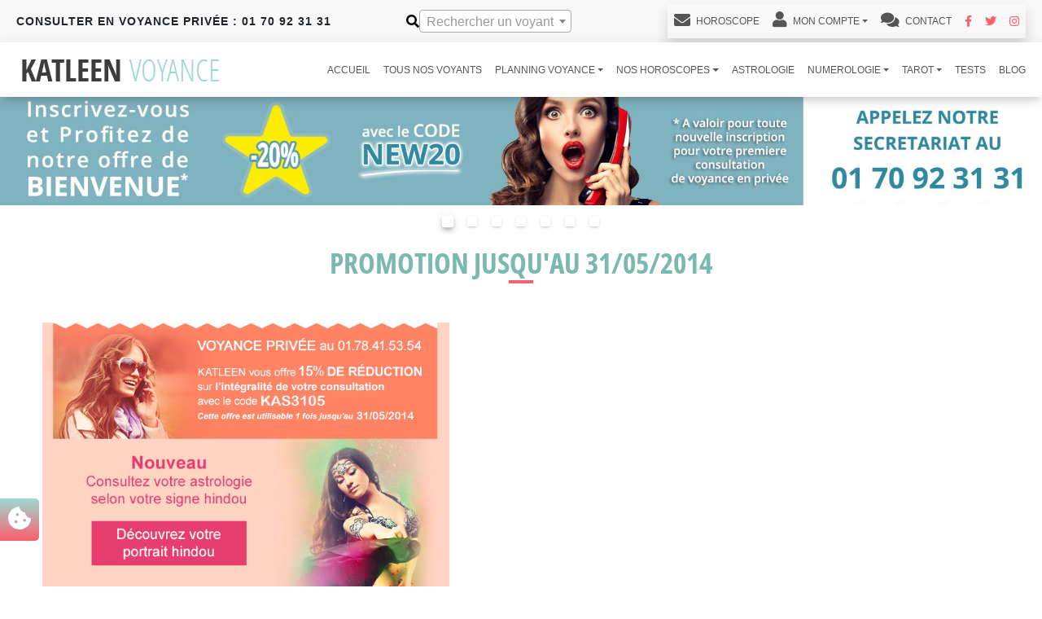

--- FILE ---
content_type: text/html; charset=UTF-8
request_url: https://www.katleen-voyance.com/articles/blog/divers/promotion-jusqu-au-31-05-2014
body_size: 6907
content:

<!DOCTYPE HTML>
<html lang="fr">
    <head>
        <meta charset="utf-8">
        <meta http-equiv="X-UA-Compatible" content="IE=edge">
        <meta name="viewport" content="width=device-width, initial-scale=1.0, user-scalable=0">
        <title>Promotion jusqu&#039;au 31/05/2014 | Katleen Voyance 🔝</title>
        <meta name="description" content="">
        <meta name="keywords" content="">
        <meta name="robots" content="index, follow, all">
                <link rel="canonical" href="https://www.katleen-voyance.com/articles/blog/divers/promotion-jusqu-au-31-05-2014" />
                <meta name="google-site-verification" content="rq-lkGgx3q8T4-Xc_7PvKU0hVULHWMv2T4Qeiy8vNZ0" />
                <link rel="apple-touch-icon" sizes="57x57" href="/img/apple-icon-57x57.png">
        <link rel="apple-touch-icon" sizes="60x60" href="/img/apple-icon-60x60.png">
        <link rel="apple-touch-icon" sizes="72x72" href="/img/apple-icon-72x72.png">
        <link rel="apple-touch-icon" sizes="76x76" href="/img/apple-icon-76x76.png">
        <link rel="apple-touch-icon" sizes="114x114" href="/img/apple-icon-114x114.png">
        <link rel="apple-touch-icon" sizes="120x120" href="/img/apple-icon-120x120.png">
        <link rel="apple-touch-icon" sizes="144x144" href="/img/apple-icon-144x144.png">
        <link rel="apple-touch-icon" sizes="152x152" href="/img/apple-icon-152x152.png">
        <link rel="apple-touch-icon" sizes="180x180" href="/img/apple-icon-180x180.png">
        <link rel="icon" type="image/png" sizes="192x192"  href="/img/android-icon-192x192.png">
        <link rel="icon" type="image/png" sizes="32x32" href="/img/favicon-256x256.png">
        <link rel="icon" type="image/png" sizes="96x96" href="/img/favicon-96x96.png">
        <link rel="icon" type="image/png" sizes="32x32" href="/img/favicon-32x32.png">
        <link rel="icon" type="image/png" sizes="16x16" href="/img/favicon-16x16.png">
        <link rel="manifest" href="/manifest.json">
        <meta name="msapplication-TileColor" content="#ffffff">
        <meta name="msapplication-TileImage" content="/img/ms-icon-144x144.png">
        <meta name="theme-color" content="#ffffff">
        <link rel="preload" as="image" href="/img/horoscopes/horoscope-2026/horoscope-mobile.webp" fetchpriority="high">
                    <link rel="stylesheet" href="/build/app-style.c2ac5ee1.css">
            <link rel="stylesheet" href="/build/icones.3f614ff7.css">
                            <script src="/build/runtime.5a438fff.js" defer></script><script src="/build/132.550ed753.js" defer></script><script src="/build/921.5e938d26.js" defer></script><script src="/build/329.e626d1dc.js" defer></script><script src="/build/905.5c30e39d.js" defer></script><script src="/build/894.90899ad9.js" defer></script><script src="/build/373.986b8804.js" defer></script><script src="/build/app.cf955830.js" defer></script>
                                    </head>

    <body>
    <div class="d-none" data-site-url="www.katleen-voyance.com" id="siteUrl"></div>

    
<header class="fixed-top">
    <div class="container-fluid">
        <div class="row">
            <div class="header-top col-sm-12">
                <div class="d-lg-flex justify-content-lg-between align-items-center">
                    <div class="navbar-text">
                        <div class="numeros numerosPrivee d-none d-sm-block d-xl-none">
                            <p class="text-center text-lg-start">Consulter en voyance privée : <a href="tel:0170923131">01 70 92 31 31</a></p>
                        </div>
                        <div class="numeros d-none d-xl-block">
                            <p>Consulter en voyance privée : 01 70 92 31 31</p>
                        </div>
                    </div>
                    <div class="recherche-mobile recherche-close">
                        <div class="d-flex align-items-center">
                            <i title="Rechercher un voyant" class="fa fa-search" aria-hidden="true"></i>
                            <input type="text" value="" data-placeholder="Rechercher un voyant" class="form-control fa" id="recherche-voyant" data-ajax-search-route="operateur_ajax_search" />
                            <i title="Rechercher un voyant" class="fa fa-window-close toggle-recherche d-block d-xl-none" aria-hidden="true"></i>
                        </div>
                    </div>
                    <div class="text-center d-none d-xl-block">
                        <nav class="navbar navbar-expand-lg navbar-light bg-light shadow">
                            <div class="collapse navbar-collapse" id="navbarNavDropdown">
                                <ul class="navbar-nav menuLink">
                                    <li class="nav-item">
                                        <a class="nav-link" href="/profil/editer"><i class="fa fa-envelope" aria-hidden="true"></i>&nbsp;Horoscope</a>
                                    </li>
                                                                            <li class="nav-item dropdown">
                                            <a class="nav-link dropdown-toggle" href="#" id="navbarDropdownMenuLink" data-bs-toggle="dropdown" aria-haspopup="true" aria-expanded="false"><i class="fa fa-user" aria-hidden="true"></i>&nbsp;Mon Compte</a>
                                            <div class="dropdown-menu" aria-labelledby="navbarDropdownMenuLink">
                                                <a class="dropdown-item" href="/profil/"><i class="fa fa-user" aria-hidden="true"></i>&nbsp;&nbsp;Se Connecter</a>
                                                <a class="dropdown-item" href="/inscription/"><i class="fa fa-user" aria-hidden="true"></i>&nbsp;&nbsp;Pas encore de compte ?</a>
                                                <a class="dropdown-item" href="/modifier-mon-mot-de-passe/"><i class="fa fa-user" aria-hidden="true"></i>&nbsp;&nbsp;Mot de passe oublié ?</a>
                                            </div>
                                        </li>
                                                                        <li class="nav-item">
                                        <a class="nav-link" href="/contact/"><i class="fa fa-comments" aria-hidden="true"></i> Contact</a>
                                    </li>
                                    <li class="nav-item">
                                        <a href="https://www.facebook.com/katleenvoyance" target="_blank" class="reseaux-sociaux" aria-label="Facebook Katleen Voyance">
                                            <i class="fab fa-facebook-f" aria-hidden="true"></i>
                                        </a>
                                    </li>
                                    <li class="nav-item">
                                        <a href="https://twitter.com/KatleenVoyance" target="_blank" class="reseaux-sociaux" aria-label="Twitter Katleen Voyance">
                                            <i class="fab fa-twitter" aria-hidden="true"></i>
                                        </a>
                                    </li>
                                    <li class="nav-item">
                                        <a href="https://www.instagram.com/katleenvoyance/" target="_blank" class="reseaux-sociaux" aria-label="Instagram Katleen Voyance">
                                            <i class="fab fa-instagram" aria-hidden="true"></i>
                                        </a>
                                    </li>

                                </ul>
                            </div>
                        </nav>
                    </div>
                </div>
            </div>
            <div id="header-mobile-phone" class="d-block d-sm-none col-12">
                <div class="align-self-center">
                    <div class="text-uppercase text-center center-block">
                        <div class="numeros-mobile bg-primary">
                            <p class="btn btn-primary col-12">
                                <a href="tel:0170923131"><i class="fa fa-phone" aria-hidden=""></i> <strong>01 70 92 31 31</strong></a>
                            </p>
                        </div>
                    </div>
                </div>
            </div>
            <nav class="d-block d-xl-none mobile-nav-bottom" role="navigation">
                <div class="container">
                    <div class="row">
                        <div class="col-4">
                            <span class="text-center">
<a href="/profil/" aria-label="Voir mon profil">
    <i class="fa fa-user" aria-hidden="true"></i>
</a>
                            </span>
                        </div>
                        <div class="col-4 toggle-recherche">
                            <span class="text-center">
                                <i title="Rechercher un voyant" class="fa fa-search" aria-hidden="true"></i>
                            </span>
                        </div>
                        <div class="col-4">
                            <span class="text-center">
<a href="/contact/" data-url="" aria-label="Contacter le cabinet">
    <i class="fa fa-envelope" aria-hidden="true"></i>
</a>
                            </span>
                        </div>
                    </div>
                </div>
            </nav>
        </div>
    </div>
    <nav class="navbar navbar-expand-xl bg-white">
        <div class="container-fluid">
            <div class="navbar-translate">
                <a href="/">
                    <img src="/img/logo-katleen.png"
                         alt="Logo Cabinet Katleen Voyance"
                         class="logo img-fluid"
                         width="270"
                         height="45">
                </a>
                <button class="navbar-toggler burger-button" type="button" data-bs-toggle="collapse" data-bs-target="#navbarNavDropdown" aria-controls="navbarNavDropdown" aria-expanded="false" aria-label="Toggle navigation">
                    <div class="animated-icon">
                        <span></span>
                        <span></span>
                        <span></span>
                    </div>
                </button>
            </div>
            <div class="navbar-collapse collapse" id="navbarNavDropdown">
                        <ul class="navbar-nav">
                    
    
        
        
        
        
        
        <li class="nav-item first">
                                                            <a href="/" title="Cabinet de Voyance Katleen" class=" nav-link">
                accueil
    </a>
                    </li>
    
            
    
        
        
        
        
        
        <li class="nav-item">
                                                            <a href="/voyants-mediums" title="Médiums Cabinet Katleen Voyance" class=" nav-link">
                Tous nos voyants
    </a>
                    </li>
    
            
    
        
        
        
        
        
        <li class="drop-menu nav-item dropdown">
                                    <a href="#" class="dropdown-toggle nav-link" data-bs-toggle="dropdown">
                Planning voyance
        <b class="caret"></b>
    </a>
                                        <div class="dropdown-menu">
                    
                                
                                        <a href="/voyants-mediums/planning/voyance-privee" title="Planning Voyance Téléphone Privée" class=" dropdown-item nav-link">
                planning voyance privee
    </a>

    

                        
                                
                                        <a href="/voyants-mediums/planning/voyance-audiotel" title="Planning Voyance Téléphone Audiotel" class=" dropdown-item nav-link">
                planning voyance audiotel
    </a>

    

                        </div>
    
                    </li>
    
            
    
        
        
        
        
        
        <li class="drop-menu nav-item dropdown">
                                    <a href="#" class="dropdown-toggle nav-link" data-bs-toggle="dropdown">
                Nos horoscopes
        <b class="caret"></b>
    </a>
                                        <div class="dropdown-menu">
                    
                                
                                        <a href="/horoscopes/horoscope-du-jour" title="Horoscope du jour" class=" dropdown-item nav-link">
                Horoscope du jour
    </a>

    

                        
                                
                                        <a href="/horoscopes/horoscope-semaine" title="Horoscope semaine" class=" dropdown-item nav-link">
                Horoscope semaine
    </a>

    

                        
                                
                                        <a href="/horoscopes/horoscope-automne-2025" title="Horoscope Automne 2025" class=" dropdown-item nav-link">
                Horoscope Automne 2025
    </a>

    

                        
                                
                                        <a href="/horoscopes/horoscope-annee-2026" title="Horoscope Année 2026" class=" dropdown-item nav-link">
                Horoscope Année 2026
    </a>

    

                        
                                
                                        <a href="/horoscopes/horoscope-amour" title="Horoscope Amour" class=" dropdown-item nav-link">
                Horoscope Amour
    </a>

    

                        </div>
    
                    </li>
    
            
    
        
        
        
        
        
        <li class="nav-item">
                                                            <a href="/astrologie" title="Astrologie" class=" nav-link">
                astrologie
    </a>
                    </li>
    
            
    
        
        
        
        
        
        <li class="drop-menu nav-item dropdown">
                                    <a href="#" class="dropdown-toggle nav-link" data-bs-toggle="dropdown">
                numerologie
        <b class="caret"></b>
    </a>
                                        <div class="dropdown-menu">
                    
                                
                                        <a href="/numerologie" title="Numérologue par téléphone" class=" dropdown-item nav-link">
                numerologie
    </a>

    

                        
                                
                                        <a href="/numerologie/3-defis" title="Numérologie, Défis" class=" dropdown-item nav-link">
                les 3 defis
    </a>

    

                        
                                
                                        <a href="/numerologie/votre-numero-chance" title="Numérologie, Votre Nombre" class=" dropdown-item nav-link">
                numero chance
    </a>

    

                        </div>
    
                    </li>
    
            
    
        
        
        
        
        
        <li class="drop-menu nav-item dropdown">
                                    <a href="#" class="dropdown-toggle nav-link" data-bs-toggle="dropdown">
                tarot
        <b class="caret"></b>
    </a>
                                        <div class="dropdown-menu">
                    
                                
                                        <a href="/tarots-divinatoires" title="Tarot" class=" dropdown-item nav-link">
                tarot
    </a>

    

                        
                                
                                        <a href="/tarots-divinatoires/tarot-broceliande" title="tarot broceliande" class=" dropdown-item nav-link">
                tarot broceliande
    </a>

    

                        </div>
    
                    </li>
    
            
    
        
        
        
        
        
        <li class="nav-item">
                                                            <a href="/test-psycho" title="Nos tests psycho amour" class=" nav-link">
                tests
    </a>
                    </li>
    
            
    
        
        
        
        
        
        <li class="nav-item last">
                                                            <a href="/articles/blog" title="Katleen, le Blog de la Voyance" class=" nav-link">
                blog
    </a>
                    </li>
    

    </ul>

            </div>
        </div>
    </nav>
</header>

        <div id="toast-parent" class="toast" role="alert" aria-live="assertive" aria-atomic="true" style="display: none;position: fixed; top: 30px; right: 30px; z-index:99999; opacity: 1" data-notification-type="2">
            <div class="toast-header">
                <img id="toast-img" src="" class="rounded mr-2" alt="image" data-image-path="/media/img-op/thumb-image_file" data-default-avatar-url="https://www.katleen-voyance.com/media/img-op/thumb-622dd64ba0906832003374.jpg" width="50px" height="50px">
                <strong class="ps-2 me-auto" id="toast-title"></strong>
                <small id="toast-time" class="mx-2"></small>
                <button id="toast-close" type="button" class="btn-close mx-auto" data-bs-dismiss="toast" aria-label="Close"></button>
            </div>
            <div class="toast-body" id="toast-content">
            </div>
                        <div class="toast-body py-0" id="toast-audiotel">
                <img title="Numero téléphone voyance" id="toast-image-audiotel" src="/img/SVA/numero-audiotel-katleen.png" class="rounded me-2" alt="0 892 23 23 88" style="width:100%;padding-top:0" width="327px" height="44px">
            </div>
                        <div class="toast-footer p-2">
                <a title="Planning voyance Audiotel" href="" class="btn btn-outline-info audiotel" id="toast-call"></a>
            </div>
        </div>
                    
<section class="slider-top mb-4">
    <div id="carousel-1113610557" class="carousel slide" data-bs-ride="carousel">
        <ol class="carousel-indicators">
                            <li data-bs-target="#carousel-1113610557" data-bs-slide-to="0" class="active"></li>
                            <li data-bs-target="#carousel-1113610557" data-bs-slide-to="1" ></li>
                            <li data-bs-target="#carousel-1113610557" data-bs-slide-to="2" ></li>
                            <li data-bs-target="#carousel-1113610557" data-bs-slide-to="3" ></li>
                            <li data-bs-target="#carousel-1113610557" data-bs-slide-to="4" ></li>
                            <li data-bs-target="#carousel-1113610557" data-bs-slide-to="5" ></li>
                            <li data-bs-target="#carousel-1113610557" data-bs-slide-to="6" ></li>
                    </ol>
        <div class="carousel-inner">
                    <div class="carousel-item active">
                <a title="Création compte voyance en ligne" href="/inscription/">                <picture>                                                            <source srcset="/img/slides/page/nouveau-voyance-telephone.jpg" media="(min-width: 768px)">
                                                                        <img title="Promotion voyance avec CB" src="/img/slides/mobile/nouveau-voyance-telephone.webp" alt="Voyance avec CB code promo">
                                </picture>                </a>            </div>
                    <div class="carousel-item ">
                <a title="Planning voyance CB par téléphone" href="/voyants-mediums/planning/voyance-privee">                <picture>                                                            <source srcset="/img/slides/page/voyance-telephone-prive.jpg" media="(min-width: 768px)">
                                                                        <img title="Promo voyance téléphone avec CB" src="/img/slides/mobile/voyance-telephone-prive.jpg" alt="Voyance avec CB">
                                </picture>                </a>            </div>
                    <div class="carousel-item ">
                <a title="Planning voyance sans cb par téléphone" href="/voyants-mediums/planning/voyance-audiotel">                <picture>                                                            <source srcset="/img/slides/page/voyance-telephone-audiotel.jpg" media="(min-width: 768px)">
                                                                        <img title="Voyance téléphone sans CB" src="/img/slides/mobile/voyance-telephone-audiotel.jpg" alt="Voyance audiotel sans CB">
                                </picture>                </a>            </div>
                    <div class="carousel-item ">
                <a title="Planning voyance CB par téléphone" href="/voyants-mediums/planning/voyance-privee">                <picture>                                                            <source srcset="/img/slides/page/voyance-paiement-securise.jpg" media="(min-width: 768px)">
                                                                        <img title="Paiement voyance CB privée sécurisée" src="/img/slides/mobile/voyance-paiement-securise.jpg" alt="Paiement Voyance CB">
                                </picture>                </a>            </div>
                    <div class="carousel-item ">
                <a title="Charte déontologie de l'INAD" href="/charte-deontologie-inad">                <picture>                                                            <source srcset="/img/slides/page/voyance-inad-cabinet.jpg" media="(min-width: 768px)">
                                                                        <img title="Cabinet Katleen et l'inad" src="/img/slides/mobile/voyance-inad-cabinet.jpg" alt="Cabinet de voyance INAD">
                                </picture>                </a>            </div>
                    <div class="carousel-item ">
                <a title="Planning voyance téléphone audiotel et privée" href="/voyants-mediums/planning">                <picture>                                                            <source srcset="/img/slides/page/voyance-france.jpg" media="(min-width: 768px)">
                                                                        <img title="Cabinet de voyance en France" src="/img/slides/mobile/voyance-france.jpg" alt="Katleen voyance en France">
                                </picture>                </a>            </div>
                    <div class="carousel-item ">
                <a title="Planning voyance CB par téléphone" href="/voyants-mediums/planning/voyance-privee">                <picture>                                                            <source srcset="/img/slides/page/alerte-sms-voyance.jpg" media="(min-width: 768px)">
                                                                        <img title="Voyance alerte SMS" src="/img/slides/mobile/alerte-sms-voyance.jpg" alt="Alerte sms planning voyance">
                                </picture>                </a>            </div>
                </div>
        <a class="left carousel-control" href="#carousel-1113610557" role="button" data-bs-slide="prev">
            <span class="glyphicon glyphicon-chevron-left" aria-hidden="true"></span>
            <span class="sr-only">Précédent</span>
        </a>
        <a class="right carousel-control" href="#carousel-1113610557" role="button" data-bs-slide="next">
            <span class="glyphicon glyphicon-chevron-right" aria-hidden="true"></span>
            <span class="sr-only">Suivant</span>
        </a>
    </div>
</section>                                            	<section class="container blog_detail">
		<div class="text-center margin-top-50">
			<h1>Promotion jusqu&#039;au 31/05/2014</h1>
			<div class="separateur separateur-centre mb-5"></div>
		</div>
		<p class="justify mt-3"><table border="0" cellpadding="0" cellspacing="0" style="width: 500px;">
	<tbody>
		<tr>
			<td style="text-align: center;"><a href="https://www.katleen-voyance.com/voyants-mediums/planning/voyance-privee.html"><img alt="" src="https://www.katleen-voyance.com/uploads/articles/top.jpg" style="width: 500px; height: 150px;" /></a></td>
		</tr>
		<tr>
			<td style="text-align: center;"><a href="https://www.katleen-voyance.com/astrologie/astrologie-hindoue"><img alt="" src="https://www.katleen-voyance.com/uploads/articles/midle.jpg" style="width: 500px; height: 174px;" /></a></td>
		</tr>
		<tr>
			<td style="text-align: center;"><a href="https://www.katleen-voyance.com/astrologie/astrologie-hindoue"><img alt="" src="https://www.katleen-voyance.com/uploads/articles/bottom.jpg" style="width: 500px; height: 153px;" /></a></td>
		</tr>
	</tbody>
</table>

<p>&nbsp;</p>
</p>
		<div class="form-blog mb-3">
			<h3 class="text-center mt-5">Donnez votre avis !</h3>
			<div class="separateur separateur-centre"></div>
			<div class="alert alert-info">Si vous souhaitez réagir à cet article, remplissez le formulaire ci-dessous et cliquez sur "Poster".</div>
							<a class="btn btn-primary w-100" href="/connexion?_target_path=/articles/blog/divers/promotion-jusqu-au-31-05-2014">Veuillez vous connecter pour poster un commentaire</a>
					</div>
			</section>
    <section class="container-fluid mt-5 bloc-info2">
    <div class="container">
		<div class="row">
			<div class="col-12 col-md-8 text-center titre">
					<h2 class="text-black">Notre voyance</h2>
					<h5><em>Découvrez nos tests, horoscopes ...</em></h5>
					<div class="separateur mx-auto"></div>
				<div class="row">
					<div class="col-sm-4 img1 mb-4 mb-sm-0">
						<a href="/horoscopes/horoscope-annee-2025">
							<img title="Horoscope annee 2025" src="/img/horoscopes/horoscope-2026/horoscope-pub.webp" alt="Horoscope année 2026" class="img-fluid mx-auto d-block">
						</a>
					</div>
					<div class="col-sm-4 img2 mb-4 mb-sm-0">
						<a href="/test-psycho">
							<img title="Voyance test Amour 2025" src="/img/test-amour-couple.jpg" alt="Test féminin amour 2025" class="img-fluid mx-auto d-block">
						</a>
					</div>
					<div class="col-sm-4 img3 mb-4 mb-sm-0">
						<a href="/horoscopes/horoscope-amour">
							<img title="Horoscope Amour 2025" src="/img/horoscope-amour.jpg" alt="Horoscope de l'amour 2025" class="img-fluid mx-auto d-block">
						</a>
					</div>
				</div>
			</div>
			<div class="col-12 col-md-4 titre text-center">
				<h2 class="text-black mt-3 mt-md-0">PARTENARIAT</h2>
				<h5><em>La Belle Bobo </em></h5>
				<div class="separateur mx-auto"></div>
				<div class="row">
					<div class="col-12 mt-4 mx-auto bobo" onclick="window.open('https://www.labellebobo.fr/');">
						<img src="/img/elements/katleen-labellebobo.webp" class="img-fluid d-block mx-auto" alt="La belle bobo" width="340px" height="216px">
					</div>
				</div>
			</div>
		</div>
	</div>
</section>
        <div id="container-cookie-consent">
            <button id="border-cookie-consent" data-cc="show-preferencesModal">
                Paramètres cookies
            </button>
            <div id="bouton-menu">
                <i class="fa fa-cookie-bite"></i>
            </div>
        </div>
        <footer>
            <section class="first-footer">
    <div class="container col-11">
        <div class="row">
            <div class="articles-recents col-md-6 col-lg-4">
                <div class="titre">
                    <h3 class="text-center">Articles récents</h3>
                    <div class="separateur separateur-centre"></div>
                </div>
                <div class="container-articles">
                                            <div class="article row">
                            <div class="col-1">
                                <i class="fa fa-chevron-right" aria-hidden="true"></i>
                            </div>
                            <div class="col-10">
                                <a href="/articles/blog/seul/trouver-l-amour-au-nouvel-an-entre-hasard-psychologie-et-guidance-spirituelle">
                                    <p class="text-black">Trouver l’Amour au Nouvel An : Entre Hasard, Psychologie et Guidance Spirituelle</p>
                                </a>
                            </div>
                        </div>
                                            <div class="article row">
                            <div class="col-1">
                                <i class="fa fa-chevron-right" aria-hidden="true"></i>
                            </div>
                            <div class="col-10">
                                <a href="/articles/blog/divers/noel-en-famille-comment-organiser-un-repas-harmonieux-et-serein">
                                    <p class="text-black">Noël en Famille : Comment Organiser un Repas Harmonieux et Serein</p>
                                </a>
                            </div>
                        </div>
                                            <div class="article row">
                            <div class="col-1">
                                <i class="fa fa-chevron-right" aria-hidden="true"></i>
                            </div>
                            <div class="col-10">
                                <a href="/articles/blog/seul/rester-ami-e-avec-son-ex-signe-de-maturite-ou-frein-au-vrai-bonheur">
                                    <p class="text-black">Rester Ami(e) avec son Ex : Signe de Maturité ou Frein au vrai Bonheur ?</p>
                                </a>
                            </div>
                        </div>
                                            <div class="article row">
                            <div class="col-1">
                                <i class="fa fa-chevron-right" aria-hidden="true"></i>
                            </div>
                            <div class="col-10">
                                <a href="/articles/blog/divers/noel-2025-entre-magie-stress-et-revelations-spirituelles">
                                    <p class="text-black">Noël 2025 : Entre Magie, Stress et Révélations Spirituelles</p>
                                </a>
                            </div>
                        </div>
                                            <div class="article row">
                            <div class="col-1">
                                <i class="fa fa-chevron-right" aria-hidden="true"></i>
                            </div>
                            <div class="col-10">
                                <a href="/articles/blog/seul/rencontres-sur-internet-qui-se-cache-vraiment-derriere-l-ecran">
                                    <p class="text-black">Rencontres sur Internet : Qui se Cache Vraiment derrière l’Ecran ?</p>
                                </a>
                            </div>
                        </div>
                                            <div class="article row">
                            <div class="col-1">
                                <i class="fa fa-chevron-right" aria-hidden="true"></i>
                            </div>
                            <div class="col-10">
                                <a href="/articles/blog/divers/faut-il-toujours-dire-la-verite-ou-parfois-preserver-les-autres-par-le-silence">
                                    <p class="text-black">Faut-il Toujours Dire la Vérité ou parfois Préserver les Autres par le Silence ?</p>
                                </a>
                            </div>
                        </div>
                                    </div>
            </div>
            <div class="avis-recents col-md-6 col-lg-4">
                <div class="titre">
                    <h3 class="text-center">Derniers avis</h3>
                    <div class="separateur separateur-centre"></div>
                </div>
                <div class="container-avis">
                                        <div class="avis" onclick="document.location.href='/voyants-mediums/detail-framboise';">
                        <h6>Avis pour <a class="text-primary" href="/voyants-mediums/detail-framboise">framboise</a></h6>
                        <div class="stars">
                                        <i class="bi bi-star-fill yellow" aria-hidden="true"></i>
                    <i class="bi bi-star-fill yellow" aria-hidden="true"></i>
                    <i class="bi bi-star-fill yellow" aria-hidden="true"></i>
                    <i class="bi bi-star-fill yellow" aria-hidden="true"></i>
                    <i class="bi bi-star-fill yellow" aria-hidden="true"></i>
        
                        </div>
                        <p>Coucou Framboise, comme tu as souvent raison......</p>
                    </div>
                                        <div class="avis" onclick="document.location.href='/voyants-mediums/detail-esmeralda';">
                        <h6>Avis pour <a class="text-primary" href="/voyants-mediums/detail-esmeralda">esmeralda</a></h6>
                        <div class="stars">
                                        <i class="bi bi-star-fill yellow" aria-hidden="true"></i>
                    <i class="bi bi-star-fill yellow" aria-hidden="true"></i>
                    <i class="bi bi-star-fill yellow" aria-hidden="true"></i>
                    <i class="bi bi-star-fill yellow" aria-hidden="true"></i>
                    <i class="bi bi-star-fill yellow" aria-hidden="true"></i>
        
                        </div>
                        <p>Coucou Esmeralda, je vous ai consulté plusieurs...</p>
                    </div>
                                        <div class="avis" onclick="document.location.href='/voyants-mediums/detail-nina';">
                        <h6>Avis pour <a class="text-primary" href="/voyants-mediums/detail-nina">nina</a></h6>
                        <div class="stars">
                                        <i class="bi bi-star-fill yellow" aria-hidden="true"></i>
                    <i class="bi bi-star-fill yellow" aria-hidden="true"></i>
                    <i class="bi bi-star-fill yellow" aria-hidden="true"></i>
                    <i class="bi bi-star-fill yellow" aria-hidden="true"></i>
                    <i class="bi bi-star-fill yellow" aria-hidden="true"></i>
        
                        </div>
                        <p>Coucou Nina, après quelques semaines j&#039;étais co...</p>
                    </div>
                                        <div class="avis" onclick="document.location.href='/voyants-mediums/detail-blue';">
                        <h6>Avis pour <a class="text-primary" href="/voyants-mediums/detail-blue">blue</a></h6>
                        <div class="stars">
                                        <i class="bi bi-star-fill yellow" aria-hidden="true"></i>
                    <i class="bi bi-star-fill yellow" aria-hidden="true"></i>
                    <i class="bi bi-star-fill yellow" aria-hidden="true"></i>
                    <i class="bi bi-star-fill yellow" aria-hidden="true"></i>
                    <i class="bi bi-star-fill yellow" aria-hidden="true"></i>
        
                        </div>
                        <p>Coucou Blue, que dire de toi ? que tu es une Be...</p>
                    </div>
                                        <div class="avis" onclick="document.location.href='/voyants-mediums/detail-assilya';">
                        <h6>Avis pour <a class="text-primary" href="/voyants-mediums/detail-assilya">assilya</a></h6>
                        <div class="stars">
                                        <i class="bi bi-star-fill yellow" aria-hidden="true"></i>
                    <i class="bi bi-star-fill yellow" aria-hidden="true"></i>
                    <i class="bi bi-star-fill yellow" aria-hidden="true"></i>
                    <i class="bi bi-star-fill yellow" aria-hidden="true"></i>
                    <i class="bi bi-star-fill yellow" aria-hidden="true"></i>
        
                        </div>
                        <p>Coucou Assilya, cela faisait plusieurs mois que...</p>
                    </div>
                                        <div class="avis" onclick="document.location.href='/voyants-mediums/detail-agathe-1';">
                        <h6>Avis pour <a class="text-primary" href="/voyants-mediums/detail-agathe-1">agathe-1</a></h6>
                        <div class="stars">
                                        <i class="bi bi-star-fill yellow" aria-hidden="true"></i>
                    <i class="bi bi-star-fill yellow" aria-hidden="true"></i>
                    <i class="bi bi-star-fill yellow" aria-hidden="true"></i>
                    <i class="bi bi-star-fill yellow" aria-hidden="true"></i>
                    <i class="bi bi-star-fill yellow" aria-hidden="true"></i>
        
                        </div>
                        <p>Coucou Agathe, je te fais des retours positifs...</p>
                    </div>
                                    </div>
            </div>
            <div class="col-lg-4">
                <div class="titre">
                    <h3 class="text-center">Notre facebook</h3>
                    <div class="separateur separateur-centre"></div>
                    <div class="container col-sm-9 col-md-7 col-lg-12">
                        <iframe title="Notre page Facebook" src="https://www.facebook.com/plugins/page.php?href=https%3A%2F%2Fwww.facebook.com%2Fkatleenvoyance&show_posts=true&height=500&small_header=false&adapt_container_width=true&hide_cover=false&show_facepile=false&appId" width="100%" height="500" style="border:none;overflow:hidden;" scrolling="no" frameborder="0" allowTransparency="true"></iframe>
                        <div class="d-flex justify-content-center text-center">
                            <a href="https://www.facebook.com/katleenvoyance" target="_blank" class="reseaux-sociaux col-2 mt-3" aria-label="Facebook Katleen Voyance">
                                <i class="fab fa-facebook-f" aria-hidden="true"></i>
                            </a>

                            <a href="https://twitter.com/KatleenVoyance" target="_blank" class="reseaux-sociaux col-2 mt-3" aria-label="Twitter Katleen Voyance">
                                <i class="fab fa-twitter" aria-hidden="true"></i>
                            </a>

                            <a href="https://www.instagram.com/katleenvoyance/" target="_blank" class="reseaux-sociaux col-2 mt-3" aria-label="Instagram Katleen Voyance">
                                <i class="fab fa-instagram" aria-hidden="true"></i>
                            </a>

                        </div>
                    </div>
                </div>
            </div>
        </div>
        <section class="disclaimer">
            <p class="text-center">
                La voyance n'est pas une science exacte et par conséquent, malgré tous nos efforts pour sélectionner les meilleurs voyantes et médiums,
                nous ne pouvons vous fournir aucune garantie de résultat sur les prédictions ou leurs datations.
            </p>
        </section>
    </div>
</section>
            <section class="col-12 second-footer">
    <div class="container">
        <p class="risques text-center text-white">
            <b>KATLEEN VOYANCE vous invite à être particulièrement vigilant sur vos consultations, leur durée et leur fréquence. La consultation excessive de services de voyance pouvant engendrer des risques (endettement, isolement, dépendance...) n’hésitez pas à vous faire assister en cas de difficultés.<br/>
            Nos promotions sont valables hors standard automatique</b>
        </p>
    </div>
</section>
<section class="col-12 mentions-footer text-center">
    <a class="btn btn-primary-dark text-white mb-1 text-uppercase" href="/recrutement">Formulaire de Recrutement</a>
    <p class="copy">
        Cabinet Katleen © & La Voyance Tendance © - <a class="white-underline" href="/mentions-legales"> Mentions Légales</a> - <a class="white-underline" href="/cgu-cgv"> CGUV</a> - <a class="white-underline" href="/politique-confidentialite"> Politique de confidentialité</a> - <a class="white-underline" href="/voyance-dom-tom"> Voyance Dom Tom</a>
        2005 - 2025 - Création : <a title="Création de site Internet" href="https://www.vnweb.fr" class="text-white">VN WEB</a>
    </p>
    <p class="forbidden">Service téléphonique interdit aux mineurs</p>
</section>
        </footer>
    </body>
</html>

--- FILE ---
content_type: application/javascript
request_url: https://www.katleen-voyance.com/build/329.e626d1dc.js
body_size: 6909
content:
(self.webpackChunk=self.webpackChunk||[]).push([[329],{96077:(t,r,e)=>{var n=e(70111);t.exports=function(t){if(!n(t)&&null!==t)throw TypeError("Can't set "+String(t)+" as a prototype");return t}},51223:(t,r,e)=>{var n=e(5112),o=e(70030),i=e(3070),c=n("unscopables"),a=Array.prototype;null==a[c]&&i.f(a,c,{configurable:!0,value:o(null)}),t.exports=function(t){a[c][t]=!0}},31530:(t,r,e)=>{"use strict";var n=e(28710).charAt;t.exports=function(t,r,e){return r+(e?n(t,r).length:1)}},70648:(t,r,e)=>{var n=e(51694),o=e(84326),i=e(5112)("toStringTag"),c="Arguments"==o(function(){return arguments}());t.exports=n?o:function(t){var r,e,n;return void 0===t?"Undefined":null===t?"Null":"string"==typeof(e=function(t,r){try{return t[r]}catch(t){}}(r=Object(t),i))?e:c?o(r):"Object"==(n=o(r))&&"function"==typeof r.callee?"Arguments":n}},49920:(t,r,e)=>{var n=e(47293);t.exports=!n((function(){function t(){}return t.prototype.constructor=null,Object.getPrototypeOf(new t)!==t.prototype}))},24994:(t,r,e)=>{"use strict";var n=e(13383).IteratorPrototype,o=e(70030),i=e(79114),c=e(58003),a=e(97497),u=function(){return this};t.exports=function(t,r,e){var s=r+" Iterator";return t.prototype=o(n,{next:i(1,e)}),c(t,s,!1,!0),a[s]=u,t}},70654:(t,r,e)=>{"use strict";var n=e(82109),o=e(24994),i=e(79518),c=e(27674),a=e(58003),u=e(68880),s=e(31320),f=e(5112),l=e(31913),p=e(97497),v=e(13383),g=v.IteratorPrototype,d=v.BUGGY_SAFARI_ITERATORS,y=f("iterator"),h="keys",x="values",b="entries",S=function(){return this};t.exports=function(t,r,e,f,v,O,E){o(e,r,f);var m,R,w,A=function(t){if(t===v&&T)return T;if(!d&&t in _)return _[t];switch(t){case h:case x:case b:return function(){return new e(this,t)}}return function(){return new e(this)}},j=r+" Iterator",P=!1,_=t.prototype,I=_[y]||_["@@iterator"]||v&&_[v],T=!d&&I||A(v),k="Array"==r&&_.entries||I;if(k&&(m=i(k.call(new t)),g!==Object.prototype&&m.next&&(l||i(m)===g||(c?c(m,g):"function"!=typeof m[y]&&u(m,y,S)),a(m,j,!0,!0),l&&(p[j]=S))),v==x&&I&&I.name!==x&&(P=!0,T=function(){return I.call(this)}),l&&!E||_[y]===T||u(_,y,T),p[r]=T,v)if(R={values:A(x),keys:O?T:A(h),entries:A(b)},E)for(w in R)(d||P||!(w in _))&&s(_,w,R[w]);else n({target:r,proto:!0,forced:d||P},R);return R}},97235:(t,r,e)=>{var n=e(40857),o=e(86656),i=e(6061),c=e(3070).f;t.exports=function(t){var r=n.Symbol||(n.Symbol={});o(r,t)||c(r,t,{value:i.f(t)})}},27007:(t,r,e)=>{"use strict";e(74916);var n=e(31320),o=e(47293),i=e(5112),c=e(22261),a=e(68880),u=i("species"),s=!o((function(){var t=/./;return t.exec=function(){var t=[];return t.groups={a:"7"},t},"7"!=="".replace(t,"$<a>")})),f="$0"==="a".replace(/./,"$0"),l=i("replace"),p=!!/./[l]&&""===/./[l]("a","$0"),v=!o((function(){var t=/(?:)/,r=t.exec;t.exec=function(){return r.apply(this,arguments)};var e="ab".split(t);return 2!==e.length||"a"!==e[0]||"b"!==e[1]}));t.exports=function(t,r,e,l){var g=i(t),d=!o((function(){var r={};return r[g]=function(){return 7},7!=""[t](r)})),y=d&&!o((function(){var r=!1,e=/a/;return"split"===t&&((e={}).constructor={},e.constructor[u]=function(){return e},e.flags="",e[g]=/./[g]),e.exec=function(){return r=!0,null},e[g](""),!r}));if(!d||!y||"replace"===t&&(!s||!f||p)||"split"===t&&!v){var h=/./[g],x=e(g,""[t],(function(t,r,e,n,o){return r.exec===c?d&&!o?{done:!0,value:h.call(r,e,n)}:{done:!0,value:t.call(e,r,n)}:{done:!1}}),{REPLACE_KEEPS_$0:f,REGEXP_REPLACE_SUBSTITUTES_UNDEFINED_CAPTURE:p}),b=x[0],S=x[1];n(String.prototype,t,b),n(RegExp.prototype,g,2==r?function(t,r){return S.call(t,this,r)}:function(t){return S.call(t,this)})}l&&a(RegExp.prototype[g],"sham",!0)}},60490:(t,r,e)=>{var n=e(35005);t.exports=n("document","documentElement")},79587:(t,r,e)=>{var n=e(70111),o=e(27674);t.exports=function(t,r,e){var i,c;return o&&"function"==typeof(i=r.constructor)&&i!==e&&n(c=i.prototype)&&c!==e.prototype&&o(t,c),t}},47850:(t,r,e)=>{var n=e(70111),o=e(84326),i=e(5112)("match");t.exports=function(t){var r;return n(t)&&(void 0!==(r=t[i])?!!r:"RegExp"==o(t))}},13383:(t,r,e)=>{"use strict";var n,o,i,c=e(79518),a=e(68880),u=e(86656),s=e(5112),f=e(31913),l=s("iterator"),p=!1;[].keys&&("next"in(i=[].keys())?(o=c(c(i)))!==Object.prototype&&(n=o):p=!0),null==n&&(n={}),f||u(n,l)||a(n,l,(function(){return this})),t.exports={IteratorPrototype:n,BUGGY_SAFARI_ITERATORS:p}},97497:t=>{t.exports={}},70030:(t,r,e)=>{var n,o=e(19670),i=e(36048),c=e(80748),a=e(3501),u=e(60490),s=e(80317),f=e(6200),l=f("IE_PROTO"),p=function(){},v=function(t){return"<script>"+t+"</"+"script>"},g=function(){try{n=document.domain&&new ActiveXObject("htmlfile")}catch(t){}var t,r;g=n?function(t){t.write(v("")),t.close();var r=t.parentWindow.Object;return t=null,r}(n):((r=s("iframe")).style.display="none",u.appendChild(r),r.src=String("javascript:"),(t=r.contentWindow.document).open(),t.write(v("document.F=Object")),t.close(),t.F);for(var e=c.length;e--;)delete g.prototype[c[e]];return g()};a[l]=!0,t.exports=Object.create||function(t,r){var e;return null!==t?(p.prototype=o(t),e=new p,p.prototype=null,e[l]=t):e=g(),void 0===r?e:i(e,r)}},36048:(t,r,e)=>{var n=e(19781),o=e(3070),i=e(19670),c=e(81956);t.exports=n?Object.defineProperties:function(t,r){i(t);for(var e,n=c(r),a=n.length,u=0;a>u;)o.f(t,e=n[u++],r[e]);return t}},1156:(t,r,e)=>{var n=e(45656),o=e(8006).f,i={}.toString,c="object"==typeof window&&window&&Object.getOwnPropertyNames?Object.getOwnPropertyNames(window):[];t.exports.f=function(t){return c&&"[object Window]"==i.call(t)?function(t){try{return o(t)}catch(t){return c.slice()}}(t):o(n(t))}},79518:(t,r,e)=>{var n=e(86656),o=e(47908),i=e(6200),c=e(49920),a=i("IE_PROTO"),u=Object.prototype;t.exports=c?Object.getPrototypeOf:function(t){return t=o(t),n(t,a)?t[a]:"function"==typeof t.constructor&&t instanceof t.constructor?t.constructor.prototype:t instanceof Object?u:null}},81956:(t,r,e)=>{var n=e(16324),o=e(80748);t.exports=Object.keys||function(t){return n(t,o)}},27674:(t,r,e)=>{var n=e(19670),o=e(96077);t.exports=Object.setPrototypeOf||("__proto__"in{}?function(){var t,r=!1,e={};try{(t=Object.getOwnPropertyDescriptor(Object.prototype,"__proto__").set).call(e,[]),r=e instanceof Array}catch(t){}return function(e,i){return n(e),o(i),r?t.call(e,i):e.__proto__=i,e}}():void 0)},90288:(t,r,e)=>{"use strict";var n=e(51694),o=e(70648);t.exports=n?{}.toString:function(){return"[object "+o(this)+"]"}},97651:(t,r,e)=>{var n=e(84326),o=e(22261);t.exports=function(t,r){var e=t.exec;if("function"==typeof e){var i=e.call(t,r);if("object"!=typeof i)throw TypeError("RegExp exec method returned something other than an Object or null");return i}if("RegExp"!==n(t))throw TypeError("RegExp#exec called on incompatible receiver");return o.call(t,r)}},22261:(t,r,e)=>{"use strict";var n,o,i=e(67066),c=e(52999),a=RegExp.prototype.exec,u=String.prototype.replace,s=a,f=(n=/a/,o=/b*/g,a.call(n,"a"),a.call(o,"a"),0!==n.lastIndex||0!==o.lastIndex),l=c.UNSUPPORTED_Y||c.BROKEN_CARET,p=void 0!==/()??/.exec("")[1];(f||p||l)&&(s=function(t){var r,e,n,o,c=this,s=l&&c.sticky,v=i.call(c),g=c.source,d=0,y=t;return s&&(-1===(v=v.replace("y","")).indexOf("g")&&(v+="g"),y=String(t).slice(c.lastIndex),c.lastIndex>0&&(!c.multiline||c.multiline&&"\n"!==t[c.lastIndex-1])&&(g="(?: "+g+")",y=" "+y,d++),e=new RegExp("^(?:"+g+")",v)),p&&(e=new RegExp("^"+g+"$(?!\\s)",v)),f&&(r=c.lastIndex),n=a.call(s?e:c,y),s?n?(n.input=n.input.slice(d),n[0]=n[0].slice(d),n.index=c.lastIndex,c.lastIndex+=n[0].length):c.lastIndex=0:f&&n&&(c.lastIndex=c.global?n.index+n[0].length:r),p&&n&&n.length>1&&u.call(n[0],e,(function(){for(o=1;o<arguments.length-2;o++)void 0===arguments[o]&&(n[o]=void 0)})),n}),t.exports=s},67066:(t,r,e)=>{"use strict";var n=e(19670);t.exports=function(){var t=n(this),r="";return t.global&&(r+="g"),t.ignoreCase&&(r+="i"),t.multiline&&(r+="m"),t.dotAll&&(r+="s"),t.unicode&&(r+="u"),t.sticky&&(r+="y"),r}},52999:(t,r,e)=>{"use strict";var n=e(47293);function o(t,r){return RegExp(t,r)}r.UNSUPPORTED_Y=n((function(){var t=o("a","y");return t.lastIndex=2,null!=t.exec("abcd")})),r.BROKEN_CARET=n((function(){var t=o("^r","gy");return t.lastIndex=2,null!=t.exec("str")}))},96340:(t,r,e)=>{"use strict";var n=e(35005),o=e(3070),i=e(5112),c=e(19781),a=i("species");t.exports=function(t){var r=n(t),e=o.f;c&&r&&!r[a]&&e(r,a,{configurable:!0,get:function(){return this}})}},58003:(t,r,e)=>{var n=e(3070).f,o=e(86656),i=e(5112)("toStringTag");t.exports=function(t,r,e){t&&!o(t=e?t:t.prototype,i)&&n(t,i,{configurable:!0,value:r})}},36707:(t,r,e)=>{var n=e(19670),o=e(13099),i=e(5112)("species");t.exports=function(t,r){var e,c=n(t).constructor;return void 0===c||null==(e=n(c)[i])?r:o(e)}},28710:(t,r,e)=>{var n=e(99958),o=e(84488),i=function(t){return function(r,e){var i,c,a=String(o(r)),u=n(e),s=a.length;return u<0||u>=s?t?"":void 0:(i=a.charCodeAt(u))<55296||i>56319||u+1===s||(c=a.charCodeAt(u+1))<56320||c>57343?t?a.charAt(u):i:t?a.slice(u,u+2):c-56320+(i-55296<<10)+65536}};t.exports={codeAt:i(!1),charAt:i(!0)}},51694:(t,r,e)=>{var n={};n[e(5112)("toStringTag")]="z",t.exports="[object z]"===String(n)},6061:(t,r,e)=>{var n=e(5112);r.f=n},82772:(t,r,e)=>{"use strict";var n=e(82109),o=e(41318).indexOf,i=e(9341),c=e(29207),a=[].indexOf,u=!!a&&1/[1].indexOf(1,-0)<0,s=i("indexOf"),f=c("indexOf",{ACCESSORS:!0,1:0});n({target:"Array",proto:!0,forced:u||!s||!f},{indexOf:function(t){return u?a.apply(this,arguments)||0:o(this,t,arguments.length>1?arguments[1]:void 0)}})},66992:(t,r,e)=>{"use strict";var n=e(45656),o=e(51223),i=e(97497),c=e(29909),a=e(70654),u="Array Iterator",s=c.set,f=c.getterFor(u);t.exports=a(Array,"Array",(function(t,r){s(this,{type:u,target:n(t),index:0,kind:r})}),(function(){var t=f(this),r=t.target,e=t.kind,n=t.index++;return!r||n>=r.length?(t.target=void 0,{value:void 0,done:!0}):"keys"==e?{value:n,done:!1}:"values"==e?{value:r[n],done:!1}:{value:[n,r[n]],done:!1}}),"values"),i.Arguments=i.Array,o("keys"),o("values"),o("entries")},69600:(t,r,e)=>{"use strict";var n=e(82109),o=e(68361),i=e(45656),c=e(9341),a=[].join,u=o!=Object,s=c("join",",");n({target:"Array",proto:!0,forced:u||!s},{join:function(t){return a.call(i(this),void 0===t?",":t)}})},41539:(t,r,e)=>{var n=e(51694),o=e(31320),i=e(90288);n||o(Object.prototype,"toString",i,{unsafe:!0})},24603:(t,r,e)=>{var n=e(19781),o=e(17854),i=e(54705),c=e(79587),a=e(3070).f,u=e(8006).f,s=e(47850),f=e(67066),l=e(52999),p=e(31320),v=e(47293),g=e(29909).set,d=e(96340),y=e(5112)("match"),h=o.RegExp,x=h.prototype,b=/a/g,S=/a/g,O=new h(b)!==b,E=l.UNSUPPORTED_Y;if(n&&i("RegExp",!O||E||v((function(){return S[y]=!1,h(b)!=b||h(S)==S||"/a/i"!=h(b,"i")})))){for(var m=function(t,r){var e,n=this instanceof m,o=s(t),i=void 0===r;if(!n&&o&&t.constructor===m&&i)return t;O?o&&!i&&(t=t.source):t instanceof m&&(i&&(r=f.call(t)),t=t.source),E&&(e=!!r&&r.indexOf("y")>-1)&&(r=r.replace(/y/g,""));var a=c(O?new h(t,r):h(t,r),n?this:x,m);return E&&e&&g(a,{sticky:e}),a},R=function(t){t in m||a(m,t,{configurable:!0,get:function(){return h[t]},set:function(r){h[t]=r}})},w=u(h),A=0;w.length>A;)R(w[A++]);x.constructor=m,m.prototype=x,p(o,"RegExp",m)}d("RegExp")},74916:(t,r,e)=>{"use strict";var n=e(82109),o=e(22261);n({target:"RegExp",proto:!0,forced:/./.exec!==o},{exec:o})},39714:(t,r,e)=>{"use strict";var n=e(31320),o=e(19670),i=e(47293),c=e(67066),a="toString",u=RegExp.prototype,s=u.toString,f=i((function(){return"/a/b"!=s.call({source:"a",flags:"b"})})),l=s.name!=a;(f||l)&&n(RegExp.prototype,a,(function(){var t=o(this),r=String(t.source),e=t.flags;return"/"+r+"/"+String(void 0===e&&t instanceof RegExp&&!("flags"in u)?c.call(t):e)}),{unsafe:!0})},78783:(t,r,e)=>{"use strict";var n=e(28710).charAt,o=e(29909),i=e(70654),c="String Iterator",a=o.set,u=o.getterFor(c);i(String,"String",(function(t){a(this,{type:c,string:String(t),index:0})}),(function(){var t,r=u(this),e=r.string,o=r.index;return o>=e.length?{value:void 0,done:!0}:(t=n(e,o),r.index+=t.length,{value:t,done:!1})}))},15306:(t,r,e)=>{"use strict";var n=e(27007),o=e(19670),i=e(47908),c=e(17466),a=e(99958),u=e(84488),s=e(31530),f=e(97651),l=Math.max,p=Math.min,v=Math.floor,g=/\$([$&'`]|\d\d?|<[^>]*>)/g,d=/\$([$&'`]|\d\d?)/g;n("replace",2,(function(t,r,e,n){var y=n.REGEXP_REPLACE_SUBSTITUTES_UNDEFINED_CAPTURE,h=n.REPLACE_KEEPS_$0,x=y?"$":"$0";return[function(e,n){var o=u(this),i=null==e?void 0:e[t];return void 0!==i?i.call(e,o,n):r.call(String(o),e,n)},function(t,n){if(!y&&h||"string"==typeof n&&-1===n.indexOf(x)){var i=e(r,t,this,n);if(i.done)return i.value}var u=o(t),v=String(this),g="function"==typeof n;g||(n=String(n));var d=u.global;if(d){var S=u.unicode;u.lastIndex=0}for(var O=[];;){var E=f(u,v);if(null===E)break;if(O.push(E),!d)break;""===String(E[0])&&(u.lastIndex=s(v,c(u.lastIndex),S))}for(var m,R="",w=0,A=0;A<O.length;A++){E=O[A];for(var j=String(E[0]),P=l(p(a(E.index),v.length),0),_=[],I=1;I<E.length;I++)_.push(void 0===(m=E[I])?m:String(m));var T=E.groups;if(g){var k=[j].concat(_,P,v);void 0!==T&&k.push(T);var C=String(n.apply(void 0,k))}else C=b(j,v,P,_,T,n);P>=w&&(R+=v.slice(w,P)+C,w=P+j.length)}return R+v.slice(w)}];function b(t,e,n,o,c,a){var u=n+t.length,s=o.length,f=d;return void 0!==c&&(c=i(c),f=g),r.call(a,f,(function(r,i){var a;switch(i.charAt(0)){case"$":return"$";case"&":return t;case"`":return e.slice(0,n);case"'":return e.slice(u);case"<":a=c[i.slice(1,-1)];break;default:var f=+i;if(0===f)return r;if(f>s){var l=v(f/10);return 0===l?r:l<=s?void 0===o[l-1]?i.charAt(1):o[l-1]+i.charAt(1):r}a=o[f-1]}return void 0===a?"":a}))}}))},41817:(t,r,e)=>{"use strict";var n=e(82109),o=e(19781),i=e(17854),c=e(86656),a=e(70111),u=e(3070).f,s=e(99920),f=i.Symbol;if(o&&"function"==typeof f&&(!("description"in f.prototype)||void 0!==f().description)){var l={},p=function(){var t=arguments.length<1||void 0===arguments[0]?void 0:String(arguments[0]),r=this instanceof p?new f(t):void 0===t?f():f(t);return""===t&&(l[r]=!0),r};s(p,f);var v=p.prototype=f.prototype;v.constructor=p;var g=v.toString,d="Symbol(test)"==String(f("test")),y=/^Symbol\((.*)\)[^)]+$/;u(v,"description",{configurable:!0,get:function(){var t=a(this)?this.valueOf():this,r=g.call(t);if(c(l,t))return"";var e=d?r.slice(7,-1):r.replace(y,"$1");return""===e?void 0:e}}),n({global:!0,forced:!0},{Symbol:p})}},32165:(t,r,e)=>{e(97235)("iterator")},82526:(t,r,e)=>{"use strict";var n=e(82109),o=e(17854),i=e(35005),c=e(31913),a=e(19781),u=e(30133),s=e(43307),f=e(47293),l=e(86656),p=e(43157),v=e(70111),g=e(19670),d=e(47908),y=e(45656),h=e(57593),x=e(79114),b=e(70030),S=e(81956),O=e(8006),E=e(1156),m=e(25181),R=e(31236),w=e(3070),A=e(55296),j=e(68880),P=e(31320),_=e(72309),I=e(6200),T=e(3501),k=e(69711),C=e(5112),U=e(6061),$=e(97235),N=e(58003),F=e(29909),D=e(42092).forEach,B=I("hidden"),G="Symbol",Y=C("toPrimitive"),K=F.set,L=F.getterFor(G),M=Object.prototype,W=o.Symbol,X=i("JSON","stringify"),z=R.f,J=w.f,Q=E.f,q=A.f,H=_("symbols"),V=_("op-symbols"),Z=_("string-to-symbol-registry"),tt=_("symbol-to-string-registry"),rt=_("wks"),et=o.QObject,nt=!et||!et.prototype||!et.prototype.findChild,ot=a&&f((function(){return 7!=b(J({},"a",{get:function(){return J(this,"a",{value:7}).a}})).a}))?function(t,r,e){var n=z(M,r);n&&delete M[r],J(t,r,e),n&&t!==M&&J(M,r,n)}:J,it=function(t,r){var e=H[t]=b(W.prototype);return K(e,{type:G,tag:t,description:r}),a||(e.description=r),e},ct=s?function(t){return"symbol"==typeof t}:function(t){return Object(t)instanceof W},at=function(t,r,e){t===M&&at(V,r,e),g(t);var n=h(r,!0);return g(e),l(H,n)?(e.enumerable?(l(t,B)&&t[B][n]&&(t[B][n]=!1),e=b(e,{enumerable:x(0,!1)})):(l(t,B)||J(t,B,x(1,{})),t[B][n]=!0),ot(t,n,e)):J(t,n,e)},ut=function(t,r){g(t);var e=y(r),n=S(e).concat(pt(e));return D(n,(function(r){a&&!st.call(e,r)||at(t,r,e[r])})),t},st=function(t){var r=h(t,!0),e=q.call(this,r);return!(this===M&&l(H,r)&&!l(V,r))&&(!(e||!l(this,r)||!l(H,r)||l(this,B)&&this[B][r])||e)},ft=function(t,r){var e=y(t),n=h(r,!0);if(e!==M||!l(H,n)||l(V,n)){var o=z(e,n);return!o||!l(H,n)||l(e,B)&&e[B][n]||(o.enumerable=!0),o}},lt=function(t){var r=Q(y(t)),e=[];return D(r,(function(t){l(H,t)||l(T,t)||e.push(t)})),e},pt=function(t){var r=t===M,e=Q(r?V:y(t)),n=[];return D(e,(function(t){!l(H,t)||r&&!l(M,t)||n.push(H[t])})),n};(u||(P((W=function(){if(this instanceof W)throw TypeError("Symbol is not a constructor");var t=arguments.length&&void 0!==arguments[0]?String(arguments[0]):void 0,r=k(t),e=function(t){this===M&&e.call(V,t),l(this,B)&&l(this[B],r)&&(this[B][r]=!1),ot(this,r,x(1,t))};return a&&nt&&ot(M,r,{configurable:!0,set:e}),it(r,t)}).prototype,"toString",(function(){return L(this).tag})),P(W,"withoutSetter",(function(t){return it(k(t),t)})),A.f=st,w.f=at,R.f=ft,O.f=E.f=lt,m.f=pt,U.f=function(t){return it(C(t),t)},a&&(J(W.prototype,"description",{configurable:!0,get:function(){return L(this).description}}),c||P(M,"propertyIsEnumerable",st,{unsafe:!0}))),n({global:!0,wrap:!0,forced:!u,sham:!u},{Symbol:W}),D(S(rt),(function(t){$(t)})),n({target:G,stat:!0,forced:!u},{for:function(t){var r=String(t);if(l(Z,r))return Z[r];var e=W(r);return Z[r]=e,tt[e]=r,e},keyFor:function(t){if(!ct(t))throw TypeError(t+" is not a symbol");if(l(tt,t))return tt[t]},useSetter:function(){nt=!0},useSimple:function(){nt=!1}}),n({target:"Object",stat:!0,forced:!u,sham:!a},{create:function(t,r){return void 0===r?b(t):ut(b(t),r)},defineProperty:at,defineProperties:ut,getOwnPropertyDescriptor:ft}),n({target:"Object",stat:!0,forced:!u},{getOwnPropertyNames:lt,getOwnPropertySymbols:pt}),n({target:"Object",stat:!0,forced:f((function(){m.f(1)}))},{getOwnPropertySymbols:function(t){return m.f(d(t))}}),X)&&n({target:"JSON",stat:!0,forced:!u||f((function(){var t=W();return"[null]"!=X([t])||"{}"!=X({a:t})||"{}"!=X(Object(t))}))},{stringify:function(t,r,e){for(var n,o=[t],i=1;arguments.length>i;)o.push(arguments[i++]);if(n=r,(v(r)||void 0!==t)&&!ct(t))return p(r)||(r=function(t,r){if("function"==typeof n&&(r=n.call(this,t,r)),!ct(r))return r}),o[1]=r,X.apply(null,o)}});W.prototype[Y]||j(W.prototype,Y,W.prototype.valueOf),N(W,G),T[B]=!0},33948:(t,r,e)=>{var n=e(17854),o=e(48324),i=e(66992),c=e(68880),a=e(5112),u=a("iterator"),s=a("toStringTag"),f=i.values;for(var l in o){var p=n[l],v=p&&p.prototype;if(v){if(v[u]!==f)try{c(v,u,f)}catch(t){v[u]=f}if(v[s]||c(v,s,l),o[l])for(var g in i)if(v[g]!==i[g])try{c(v,g,i[g])}catch(t){v[g]=i[g]}}}}}]);

--- FILE ---
content_type: application/javascript
request_url: https://www.katleen-voyance.com/build/373.986b8804.js
body_size: 3436
content:
(self.webpackChunk=self.webpackChunk||[]).push([[373],{42373:(e,t,s)=>{"use strict";s.d(t,{Z:()=>l});var r=s(76187),a=s.n(r);const o=JSON.parse('{"base_url":"","routes":{"astrologie_hindoue_ajax_sign":{"tokens":[["variable","/","\\\\d{2}","month",true],["variable","/","\\\\d{2}","day",true],["text","/ajax/astrologie-hindoue"]],"defaults":[],"requirements":{"day":"\\\\d{2}","month":"\\\\d{2}"},"hosttokens":[],"methods":["POST"],"schemes":[]},"astrologie_hindoue_sign":{"tokens":[["variable","/","mesha|vrishbha|mithum|karka|simha|kanya|thula|vrishchika|dhanu|makara|kumbha|meena","slug",true],["text","/astrologie-hindoue"]],"defaults":[],"requirements":{"slug":"mesha|vrishbha|mithum|karka|simha|kanya|thula|vrishchika|dhanu|makara|kumbha|meena"},"hosttokens":[],"methods":[],"schemes":[]},"astrologie_tibetaine_ajax_sign":{"tokens":[["variable","/","\\\\d{4}","year",true],["text","/ajax/astrologie-tibetaine"]],"defaults":[],"requirements":{"year":"\\\\d{4}"},"hosttokens":[],"methods":["POST"],"schemes":[]},"astrologie_tibetaine_sign":{"tokens":[["variable","/","cobra|gardien-feu|source-eau-cristaline|stele-jade|gong-metal|tortue-lac|bracelet-cuivre|buffle-noir|lune-naissante|soleil-exalte|moine-accompagne-singe|cerf-volant","slug",true],["text","/astrologie-tibetaine"]],"defaults":[],"requirements":{"slug":"cobra|gardien-feu|source-eau-cristaline|stele-jade|gong-metal|tortue-lac|bracelet-cuivre|buffle-noir|lune-naissante|soleil-exalte|moine-accompagne-singe|cerf-volant"},"hosttokens":[],"methods":[],"schemes":[]},"operateur_ajax_search":{"tokens":[["variable","/","[^/]++","term",true],["text","/ajax/operateur"]],"defaults":[],"requirements":[],"hosttokens":[],"methods":[],"schemes":[]},"tarot_ajax_carte":{"tokens":[["variable","/","\\\\d+","id",true],["text","/ajax/tarot-cartes"]],"defaults":[],"requirements":{"id":"\\\\d+"},"hosttokens":[],"methods":[],"schemes":[]},"homepage":{"tokens":[["text","/"]],"defaults":[],"requirements":[],"hosttokens":[],"methods":[],"schemes":[]},"image_article.fr":{"tokens":[["variable","-","[^/]++","image_name",true],["variable","/","thumb|small|medium|large","preset",true],["text","/media/img-article"]],"defaults":{"preset":"large"},"requirements":{"preset":"thumb|small|medium|large"},"hosttokens":[],"methods":[],"schemes":[]},"image_horoscope.fr":{"tokens":[["variable","-","[^/]++","image_name",true],["variable","/","thumb|small|medium|large","preset",true],["text","/media/img-horoscope"]],"defaults":{"preset":"large"},"requirements":{"preset":"thumb|small|medium|large"},"hosttokens":[],"methods":[],"schemes":[]},"image_horoscope_bloc.fr":{"tokens":[["variable","-","[^/]++","image_name",true],["variable","/","thumb|small|medium|large","preset",true],["text","/media/img-horoscope-bloc"]],"defaults":{"preset":"large"},"requirements":{"preset":"thumb|small|medium|large"},"hosttokens":[],"methods":[],"schemes":[]},"image_horoscope_separateur.fr":{"tokens":[["variable","-","[^/]++","image_name",true],["variable","/","thumb|small|medium|large","preset",true],["text","/media/img-horoscope-sep"]],"defaults":{"preset":"large"},"requirements":{"preset":"thumb|small|medium|large"},"hosttokens":[],"methods":[],"schemes":[]},"image_operateur.fr":{"tokens":[["variable","-","[^/]++","image_name",true],["variable","/","thumb|small|medium|large","preset",true],["text","/media/img-op"]],"defaults":{"preset":"large"},"requirements":{"preset":"thumb|small|medium|large"},"hosttokens":[],"methods":[],"schemes":[]},"article_list.fr":{"tokens":[["variable","/","[^/]++","rubrique_slug",true],["variable","/","[^/]++","categorie_slug",true],["text","/articles"]],"defaults":{"categorie_slug":null,"rubrique_slug":null},"requirements":[],"hosttokens":[],"methods":[],"schemes":[]},"article_detail.fr":{"tokens":[["variable","/","[^/]++","article_slug",true],["variable","/","[^/]++","rubrique_slug",true],["variable","/","[^/]++","categorie_slug",true],["text","/articles"]],"defaults":[],"requirements":[],"hosttokens":[],"methods":[],"schemes":[]},"avis_submit.fr":{"tokens":[["variable","_","\\\\d+","dateTime",true],["variable","/","[^/_]++","id",true],["text","/avis"]],"defaults":[],"requirements":{"dateTime":"\\\\d+"},"hosttokens":[],"methods":[],"schemes":[]},"avis_submit_manuel_temporaire.fr":{"tokens":[["variable","/","[^/]++","slug",true],["text","/avis"]],"defaults":[],"requirements":[],"hosttokens":[],"methods":[],"schemes":[]},"avis_list.fr":{"tokens":[["variable","/","[^/]++","page",true],["text","/avis/voyants-mediums/avis-voyants"]],"defaults":{"page":null},"requirements":[],"hosttokens":[],"methods":[],"schemes":[]},"avis_list_individual.fr":{"tokens":[["variable","/","[^/]++","user",true],["text","/avis/utilisateur"]],"defaults":[],"requirements":[],"hosttokens":[],"methods":[],"schemes":[]},"contact.fr":{"tokens":[["text","/contact/"]],"defaults":[],"requirements":[],"hosttokens":[],"methods":[],"schemes":[]},"image_resize_slug.fr":{"tokens":[["variable","+",".*\\\\.(?i:jpe?g|gif|bmp|png|tiff)","image",true],["variable","/","[^/\\\\+]++","slug",true],["variable","/",".+","image_dir",true],["variable","/","(?:\\\\d+)(?:x)(?:\\\\d+)(?:[xc]*)","size",true],["text","/web"]],"defaults":{"slug":null},"requirements":{"image_dir":".+","image":".*\\\\.(?i:jpe?g|gif|bmp|png|tiff)","size":"(\\\\d+)(x)(\\\\d+)([xc]*)"},"hosttokens":[],"methods":[],"schemes":[]},"image_flush_slug.fr":{"tokens":[["variable","+",".*\\\\.(?i:jpe?g|gif|bmp|png|tiff)","image",true],["variable","/","[^/\\\\+]++","slug",true],["variable","/","[^/]++","image_dir",true],["text","/web"]],"defaults":{"slug":null},"requirements":{"image":".*\\\\.(?i:jpe?g|gif|bmp|png|tiff)"},"hosttokens":[],"methods":[],"schemes":[]},"image_resize.fr":{"tokens":[["variable","/",".*(?:.(?i:jpe?g|gif|bmp|png|tiff))","image",true],["variable","/","(?:\\\\d+)(?:x)(?:\\\\d+)(?:[xc]*)","size",true],["text","/web"]],"defaults":[],"requirements":{"image":".*(.(?i:jpe?g|gif|bmp|png|tiff))","size":"(\\\\d+)(x)(\\\\d+)([xc]*)"},"hosttokens":[],"methods":[],"schemes":[]},"image_flush.fr":{"tokens":[["variable","/",".*(?:.(?i:jpe?g|gif|bmp|png|tiff))","image",true],["text","/web"]],"defaults":[],"requirements":{"image":".*(.(?i:jpe?g|gif|bmp|png|tiff))"},"hosttokens":[],"methods":[],"schemes":[]},"email_detail.fr":{"tokens":[["variable","/","[^/]++","id",true],["text","/email"]],"defaults":[],"requirements":[],"hosttokens":[],"methods":[],"schemes":[]},"horoscope_quotidien.fr":{"tokens":[["variable","/","belier|taureau|gemeaux|cancer|lion|vierge|balance|scorpion|sagittaire|capricorne|verseau|poissons","zodiac",true],["text","/horoscopes/horoscope-du-jour"]],"defaults":{"zodiac":null},"requirements":{"zodiac":"belier|taureau|gemeaux|cancer|lion|vierge|balance|scorpion|sagittaire|capricorne|verseau|poissons"},"hosttokens":[],"methods":[],"schemes":[]},"horoscope_hebdomadaire.fr":{"tokens":[["variable","/","belier|taureau|gemeaux|cancer|lion|vierge|balance|scorpion|sagittaire|capricorne|verseau|poissons","zodiac",true],["text","/horoscopes/horoscope-semaine"]],"defaults":{"zodiac":null},"requirements":{"zodiac":"belier|taureau|gemeaux|cancer|lion|vierge|balance|scorpion|sagittaire|capricorne|verseau|poissons"},"hosttokens":[],"methods":[],"schemes":[]},"horoscope_mensuel.fr":{"tokens":[["variable","/","belier|taureau|gemeaux|cancer|lion|vierge|balance|scorpion|sagittaire|capricorne|verseau|poissons","zodiac",true],["text","/horoscopes/horoscope-du-mois"]],"defaults":{"zodiac":null},"requirements":{"zodiac":"belier|taureau|gemeaux|cancer|lion|vierge|balance|scorpion|sagittaire|capricorne|verseau|poissons"},"hosttokens":[],"methods":[],"schemes":[]},"horoscope_intro.fr":{"tokens":[["variable","/","belier|taureau|gemeaux|cancer|lion|vierge|balance|scorpion|sagittaire|capricorne|verseau|poissons","zodiac",true],["variable","-","[^/]++","slug",true],["text","/horoscopes/horoscope"]],"defaults":{"zodiac":null},"requirements":{"zodiac":"belier|taureau|gemeaux|cancer|lion|vierge|balance|scorpion|sagittaire|capricorne|verseau|poissons"},"hosttokens":[],"methods":[],"schemes":[]},"profile_show.fr":{"tokens":[["text","/profil/"]],"defaults":[],"requirements":[],"hosttokens":[],"methods":[],"schemes":[]},"profile_edit.fr":{"tokens":[["text","/profil/editer"]],"defaults":[],"requirements":[],"hosttokens":[],"methods":[],"schemes":[]},"profile_edit_password.fr":{"tokens":[["text","/profil/editer-mot-de-passe"]],"defaults":[],"requirements":[],"hosttokens":[],"methods":[],"schemes":[]},"registration_register.fr":{"tokens":[["text","/inscription/"]],"defaults":[],"requirements":[],"hosttokens":[],"methods":[],"schemes":[]},"registration_verify_email.fr":{"tokens":[["text","/inscription/verification"]],"defaults":[],"requirements":[],"hosttokens":[],"methods":[],"schemes":[]},"registration_send_verification_email.fr":{"tokens":[["text","/inscription/envoyer-verification"]],"defaults":[],"requirements":[],"hosttokens":[],"methods":["POST"],"schemes":[]},"reset_password_request.fr":{"tokens":[["text","/modifier-mon-mot-de-passe/"]],"defaults":[],"requirements":[],"hosttokens":[],"methods":[],"schemes":[]},"reset_password_check_email.fr":{"tokens":[["text","/modifier-mon-mot-de-passe/verification-email"]],"defaults":[],"requirements":[],"hosttokens":[],"methods":[],"schemes":[]},"reset_password_reset.fr":{"tokens":[["variable","/","[^/]++","token",true],["text","/modifier-mon-mot-de-passe/reinitialiser"]],"defaults":{"token":null},"requirements":[],"hosttokens":[],"methods":[],"schemes":[]},"login.fr":{"tokens":[["text","/connexion"]],"defaults":[],"requirements":[],"hosttokens":[],"methods":[],"schemes":[]},"logout.fr":{"tokens":[["text","/logout"]],"defaults":[],"requirements":[],"hosttokens":[],"methods":[],"schemes":[]},"operandom.fr":{"tokens":[["variable","/","[^/]++","type_slug",true],["text","/popup/random"]],"defaults":[],"requirements":[],"hosttokens":[],"methods":[],"schemes":[]},"request.fr":{"tokens":[["text","/telephone/demande"]],"defaults":[],"requirements":[],"hosttokens":[],"methods":[],"schemes":[]},"verify.fr":{"tokens":[["text","/telephone/verification"]],"defaults":[],"requirements":[],"hosttokens":[],"methods":[],"schemes":[]},"voyance_email.fr":{"tokens":[["text","/voyance-gratuite-par-mail/"]],"defaults":[],"requirements":[],"hosttokens":[],"methods":[],"schemes":[]},"voyance_privee.fr":{"tokens":[["variable",",","\\\\d+","endAt",true],["variable","/","\\\\d+","startAt",true],["text","/voyants-mediums/planning/voyance-privee"]],"defaults":{"startAt":null,"endAt":null},"requirements":{"startAt":"\\\\d+","endAt":"\\\\d+"},"hosttokens":[],"methods":[],"schemes":[]},"voyance_audiotel.fr":{"tokens":[["variable",",","\\\\d+","endAt",true],["variable","/","\\\\d+","startAt",true],["text","/voyants-mediums/planning/voyance-audiotel"]],"defaults":{"startAt":null,"endAt":null},"requirements":{"startAt":"\\\\d+","endAt":"\\\\d+"},"hosttokens":[],"methods":[],"schemes":[]},"voyance_ajax.fr":{"tokens":[["variable",",","\\\\d+","endAt",true],["variable","/","\\\\d+","startAt",true],["variable","/","[^/]++","slug",true],["text","/voyants-mediums/ajax"]],"defaults":{"slug":null,"startAt":null,"endAt":null},"requirements":{"startAt":"\\\\d+","endAt":"\\\\d+"},"hosttokens":[],"methods":[],"schemes":[]},"operateur_detail.fr":{"tokens":[["variable","/","[^/]++","page",true],["variable","-","[^/]++","slug",true],["text","/voyants-mediums/detail"]],"defaults":{"page":null},"requirements":[],"hosttokens":[],"methods":[],"schemes":[]},"operateur_list.fr":{"tokens":[["variable",",","\\\\d+","endAt",true],["variable","/","\\\\d+","startAt",true],["variable","/","[^/]++","slug",true],["text","/voyants-mediums"]],"defaults":{"slug":null,"startAt":null,"endAt":null},"requirements":{"startAt":"\\\\d+","endAt":"\\\\d+"},"hosttokens":[],"methods":[],"schemes":[]}},"prefix":"","host":"www.katleen-voyance.com","port":"","scheme":"https","locale":""}');var i="_locale";function n(e){window.localStorage.setItem(i,e)}const u={getLocale:function(){var e=window.localStorage.getItem(i);return null===e||0===e.length?(n("fr"),"fr"):e},setLocale:n};a().setRoutingData(o),a().setLocale(u.getLocale());const l=a()},76187:function(e,t,s){var r,a,o,i;s(82526),s(41817),s(32165),s(89554),s(82772),s(79753),s(66992),s(69600),s(19601),s(69070),s(43371),s(47941),s(41539),s(24603),s(74916),s(39714),s(78783),s(15306),s(54747),s(33948),i=function(){var e={};function t(){return(t=Object.assign||function(e){for(var t=1;t<arguments.length;t++){var s=arguments[t];for(var r in s)Object.prototype.hasOwnProperty.call(s,r)&&(e[r]=s[r])}return e}).apply(this,arguments)}function s(e){return(s="function"==typeof Symbol&&"symbol"==typeof Symbol.iterator?function(e){return typeof e}:function(e){return e&&"function"==typeof Symbol&&e.constructor===Symbol&&e!==Symbol.prototype?"symbol":typeof e})(e)}function r(e,t){if(!(e instanceof t))throw new TypeError("Cannot call a class as a function")}function a(e,t){for(var s=0;s<t.length;s++){var r=t[s];r.enumerable=r.enumerable||!1,r.configurable=!0,"value"in r&&(r.writable=!0),Object.defineProperty(e,r.key,r)}}function o(e,t,s){return t&&a(e.prototype,t),s&&a(e,s),Object.defineProperty(e,"prototype",{writable:!1}),e}Object.defineProperty(e,"__esModule",{value:!0}),e.default=e.Routing=e.Router=void 0;var i=function(){function e(t,s){r(this,e),this.context_=t||{base_url:"",prefix:"",host:"",port:"",scheme:"",locale:""},this.setRoutes(s||{})}return o(e,[{key:"setRoutingData",value:function(e){this.setBaseUrl(e.base_url),this.setRoutes(e.routes),void 0!==e.prefix&&this.setPrefix(e.prefix),void 0!==e.port&&this.setPort(e.port),void 0!==e.locale&&this.setLocale(e.locale),this.setHost(e.host),void 0!==e.scheme&&this.setScheme(e.scheme)}},{key:"setRoutes",value:function(e){this.routes_=Object.freeze(e)}},{key:"getRoutes",value:function(){return this.routes_}},{key:"setBaseUrl",value:function(e){this.context_.base_url=e}},{key:"getBaseUrl",value:function(){return this.context_.base_url}},{key:"setPrefix",value:function(e){this.context_.prefix=e}},{key:"setScheme",value:function(e){this.context_.scheme=e}},{key:"getScheme",value:function(){return this.context_.scheme}},{key:"setHost",value:function(e){this.context_.host=e}},{key:"getHost",value:function(){return this.context_.host}},{key:"setPort",value:function(e){this.context_.port=e}},{key:"getPort",value:function(){return this.context_.port}},{key:"setLocale",value:function(e){this.context_.locale=e}},{key:"getLocale",value:function(){return this.context_.locale}},{key:"buildQueryParams",value:function(e,t,r){var a,o=this,i=new RegExp(/\[\]$/);if(t instanceof Array)t.forEach((function(t,a){i.test(e)?r(e,t):o.buildQueryParams(e+"["+("object"===s(t)?a:"")+"]",t,r)}));else if("object"===s(t))for(a in t)this.buildQueryParams(e+"["+a+"]",t[a],r);else r(e,t)}},{key:"getRoute",value:function(e){var t=[this.context_.prefix+e,e+"."+this.context_.locale,this.context_.prefix+e+"."+this.context_.locale,e];for(var s in t)if(t[s]in this.routes_)return this.routes_[t[s]];throw new Error('The route "'+e+'" does not exist.')}},{key:"generate",value:function(s,r,a){var o=this.getRoute(s),i=r||{},n=t({},i),u="",l=!0,m="",c=void 0===this.getPort()||null===this.getPort()?"":this.getPort();if(o.tokens.forEach((function(t){if("text"===t[0]&&"string"==typeof t[1])return u=e.encodePathComponent(t[1])+u,void(l=!1);if("variable"!==t[0])throw new Error('The token type "'+t[0]+'" is not supported.');6===t.length&&!0===t[5]&&(l=!1);var r=o.defaults&&!Array.isArray(o.defaults)&&"string"==typeof t[3]&&t[3]in o.defaults;if(!1===l||!r||"string"==typeof t[3]&&t[3]in i&&!Array.isArray(o.defaults)&&i[t[3]]!=o.defaults[t[3]]){var a;if("string"==typeof t[3]&&t[3]in i)a=i[t[3]],delete n[t[3]];else{if("string"!=typeof t[3]||!r||Array.isArray(o.defaults)){if(l)return;throw new Error('The route "'+s+'" requires the parameter "'+t[3]+'".')}a=o.defaults[t[3]]}if(!0!==a&&!1!==a&&""!==a||!l){var m=e.encodePathComponent(a);"null"===m&&null===a&&(m=""),u=t[1]+m+u}l=!1}else r&&"string"==typeof t[3]&&t[3]in n&&delete n[t[3]]})),""===u&&(u="/"),o.hosttokens.forEach((function(e){var t;"text"!==e[0]?"variable"===e[0]&&(e[3]in i?(t=i[e[3]],delete n[e[3]]):o.defaults&&!Array.isArray(o.defaults)&&e[3]in o.defaults&&(t=o.defaults[e[3]]),m=e[1]+t+m):m=e[1]+m})),u=this.context_.base_url+u,o.requirements&&"_scheme"in o.requirements&&this.getScheme()!=o.requirements._scheme){var h=m||this.getHost();u=o.requirements._scheme+"://"+h+(h.indexOf(":"+c)>-1||""===c?"":":"+c)+u}else if(void 0!==o.schemes&&void 0!==o.schemes[0]&&this.getScheme()!==o.schemes[0]){var d=m||this.getHost();u=o.schemes[0]+"://"+d+(d.indexOf(":"+c)>-1||""===c?"":":"+c)+u}else m&&this.getHost()!==m+(m.indexOf(":"+c)>-1||""===c?"":":"+c)?u=this.getScheme()+"://"+m+(m.indexOf(":"+c)>-1||""===c?"":":"+c)+u:!0===a&&(u=this.getScheme()+"://"+this.getHost()+(this.getHost().indexOf(":"+c)>-1||""===c?"":":"+c)+u);if(Object.keys(n).length>0){var f=[],g=function(t,s){s=null===(s="function"==typeof s?s():s)?"":s,f.push(e.encodeQueryComponent(t)+"="+e.encodeQueryComponent(s))};for(var p in n)n.hasOwnProperty(p)&&this.buildQueryParams(p,n[p],g);u=u+"?"+f.join("&")}return u}}],[{key:"getInstance",value:function(){return n}},{key:"setData",value:function(t){e.getInstance().setRoutingData(t)}},{key:"customEncodeURIComponent",value:function(e){return encodeURIComponent(e).replace(/%2F/g,"/").replace(/%40/g,"@").replace(/%3A/g,":").replace(/%21/g,"!").replace(/%3B/g,";").replace(/%2C/g,",").replace(/%2A/g,"*").replace(/\(/g,"%28").replace(/\)/g,"%29").replace(/'/g,"%27")}},{key:"encodePathComponent",value:function(t){return e.customEncodeURIComponent(t).replace(/%3D/g,"=").replace(/%2B/g,"+").replace(/%21/g,"!").replace(/%7C/g,"|")}},{key:"encodeQueryComponent",value:function(t){return e.customEncodeURIComponent(t).replace(/%3F/g,"?")}}]),e}();e.Router=i;var n=new i;e.Routing=n;var u=n;return e.default=u,{Router:i,Routing:n}}(),a=[],r=i.Routing,void 0===(o="function"==typeof r?r.apply(t,a):r)||(e.exports=o)}}]);

--- FILE ---
content_type: application/javascript
request_url: https://www.katleen-voyance.com/build/app.cf955830.js
body_size: 5652
content:
(self.webpackChunk=self.webpackChunk||[]).push([[143],{16542:(e,t,n)=>{var o={"./hello_controller.js":44695};function a(e){var t=r(e);return n(t)}function r(e){if(!n.o(o,e)){var t=new Error("Cannot find module '"+e+"'");throw t.code="MODULE_NOT_FOUND",t}return o[e]}a.keys=function(){return Object.keys(o)},a.resolve=r,e.exports=a,a.id=16542},38205:(e,t,n)=>{"use strict";n.r(t),n.d(t,{default:()=>o});const o={}},44695:(e,t,n)=>{"use strict";n.r(t),n.d(t,{default:()=>u});n(30489),n(68304);function o(e){return(o="function"==typeof Symbol&&"symbol"==typeof Symbol.iterator?function(e){return typeof e}:function(e){return e&&"function"==typeof Symbol&&e.constructor===Symbol&&e!==Symbol.prototype?"symbol":typeof e})(e)}function a(e,t){if(!(e instanceof t))throw new TypeError("Cannot call a class as a function")}function r(e,t){for(var n=0;n<t.length;n++){var o=t[n];o.enumerable=o.enumerable||!1,o.configurable=!0,"value"in o&&(o.writable=!0),Object.defineProperty(e,o.key,o)}}function i(e,t){return(i=Object.setPrototypeOf||function(e,t){return e.__proto__=t,e})(e,t)}function s(e){var t=function(){if("undefined"==typeof Reflect||!Reflect.construct)return!1;if(Reflect.construct.sham)return!1;if("function"==typeof Proxy)return!0;try{return Date.prototype.toString.call(Reflect.construct(Date,[],(function(){}))),!0}catch(e){return!1}}();return function(){var n,o=l(e);if(t){var a=l(this).constructor;n=Reflect.construct(o,arguments,a)}else n=o.apply(this,arguments);return c(this,n)}}function c(e,t){return!t||"object"!==o(t)&&"function"!=typeof t?function(e){if(void 0===e)throw new ReferenceError("this hasn't been initialised - super() hasn't been called");return e}(e):t}function l(e){return(l=Object.setPrototypeOf?Object.getPrototypeOf:function(e){return e.__proto__||Object.getPrototypeOf(e)})(e)}var u=function(e){!function(e,t){if("function"!=typeof t&&null!==t)throw new TypeError("Super expression must either be null or a function");e.prototype=Object.create(t&&t.prototype,{constructor:{value:e,writable:!0,configurable:!0}}),t&&i(e,t)}(l,e);var t,n,o,c=s(l);function l(){return a(this,l),c.apply(this,arguments)}return t=l,(n=[{key:"connect",value:function(){this.element.textContent="Hello Stimulus! Edit me in assets/controllers/hello_controller.js"}}])&&r(t.prototype,n),o&&r(t,o),l}(n(67931).Controller)},21085:(e,t,n)=>{"use strict";n(92222),n(57327),n(89554),n(91038),n(82772),n(21249),n(47042),n(83710),n(74916),n(78783),n(23123),n(54747);var o=n(73138),a=((0,n(42192).x)(n(16542)),n(19755)),r=n.n(a);n(20883),n(85261),n(46195),n(95849),n(68736),n(42457),n(43553),n(26994),n(63696),n(4156),n(65711),n(26398),n(58446),n(47821),n(19755);window.$=r(),r()((function(){r()("body").bootstrapMaterialDesign()}));var i=n(42373),s=(n(40686),n(69850),n(26891),n(41539),n(91058),n(88674),n(39714),n(4723),n(15306),n(32564),n(19755));document.getElementById("toast-call").style.width="100%",document.getElementById("toast-call").addEventListener("click",(function(){sessionStorage.setItem("alreadyCall","1"),l()})),document.getElementById("toast-close").addEventListener("click",(function(){l()}));var c=function(e,t,n,o,a,r){return new Promise((function(i){setTimeout((function(){!function(e,t,n,o,a,r){o?s("#toast-img").attr("src",o):s("#toast-img").hide();a&&s("#toast-call").attr("href",a);s("#toast-call").text(r),s("#toast-title").html(e),s("#toast-content").html(t),s("#toast-time").html(n),s("#toast-parent").fadeIn(500)}(e,t,n,o,a,r)}),3e4),i()}))};function l(){s("#toast-parent").fadeOut()}n(82526),n(41817);var u=n(73773),d=n(33087);n(51464);function f(e,t){return function(e){if(Array.isArray(e))return e}(e)||function(e,t){if("undefined"==typeof Symbol||!(Symbol.iterator in Object(e)))return;var n=[],o=!0,a=!1,r=void 0;try{for(var i,s=e[Symbol.iterator]();!(o=(i=s.next()).done)&&(n.push(i.value),!t||n.length!==t);o=!0);}catch(e){a=!0,r=e}finally{try{o||null==s.return||s.return()}finally{if(a)throw r}}return n}(e,t)||m(e,t)||function(){throw new TypeError("Invalid attempt to destructure non-iterable instance.\nIn order to be iterable, non-array objects must have a [Symbol.iterator]() method.")}()}function m(e,t){if(e){if("string"==typeof e)return g(e,t);var n=Object.prototype.toString.call(e).slice(8,-1);return"Object"===n&&e.constructor&&(n=e.constructor.name),"Map"===n||"Set"===n?Array.from(e):"Arguments"===n||/^(?:Ui|I)nt(?:8|16|32)(?:Clamped)?Array$/.test(n)?g(e,t):void 0}}function g(e,t){(null==t||t>e.length)&&(t=e.length);for(var n=0,o=new Array(t);n<t;n++)o[n]=e[n];return o}document.querySelector(".burger-button").addEventListener("click",(function(){document.querySelector(".animated-icon").classList.toggle("open")})),r()(document).on("click",".burger-button",(function(){var e=document.getElementsByTagName("html")[0];e.classList.contains("nav-open")?e.classList.remove("nav-open"):e.classList.add("nav-open")})),function(e){var t={disablePageInteraction:!0,general:{force_consent:!0,cookie_expiration:395,google_tag_id:"Undefined"},gui_options:{consent_modal:{layout:"cloud",position:"middle center",transition:"slide",swap_buttons:!1},settings_modal:{layout:"box",transition:"slide"}},languages:{fr:{consent_modal:{title:"Ce site utilise des cookies",description:"Cliquez sur 'Accepter' pour autoriser tous les cookies ou cliquez sur 'Paramètres' pour choisir vos cookies.",primary_btn:{text:"Accepter",role:"accept_all"},secondary_btn:{text:"Paramètres",role:"settings"},accept_necessary_btn:"Refuser"},settings_modal:{title:"Paramétrage des cookies",save_settings_btn:"Enregistrer",accept_all_btn:"Accepter tout",reject_all_btn:"Refuser tout",close_btn_label:"Fermer"}}}};t=d.merge(t,e.params);var n=[{title:"Utilisation des cookies",description:"Vous trouverez ci-dessous les différents cookies appliqués au site et leur utilisation."},{title:"Cookies obligatoires au bon fonctionnement du site",description:"Ces cookies strictements nécessaires sont indispensables et non soumis à votre consentement.",linkedCategory:"necessary"},{title:"Google Analytics",description:"En plus des cookies techniques strictement nécessaires à la navigation, nous utiliserons, si vous l'acceptez, Google analytics afin d'analyser le trafic sur le site et réaliser des statistiques d'audience.",linkedCategory:"analytics"}];e.types&&e.types.length>0&&e.types.forEach((function(e){return n.push(e.block)})),u.run({onConsent:function(n){n.cookie;if(u.acceptedCategory("analytics")){var o=document.createElement("script");o.src="https://www.googletagmanager.com/gtag/js?id="+t.general.google_tag_id,o.async=!0,o.onload=function(){var e=document.createElement("script");e.innerHTML="\n                    window.dataLayer = window.dataLayer || [];\n                    function gtag(){ dataLayer.push(arguments); }\n                    gtag('js', new Date());\n                    gtag('config', '".concat(t.general.google_tag_id,"');\n                "),document.head.appendChild(e)},document.head.appendChild(o)}null!=e&&e.types&&e.types.length>0&&e.types.forEach((function(e){u.acceptedCategory(e.block.toggle.value)&&e.onConsent()}))},onChange:function(){null!=e&&e.types&&e.types.length>0&&e.types.forEach((function(e){u.acceptedCategory(e.block.toggle.value)&&e.onChange()}))},disablePageInteraction:t.disablePageInteraction,guiOptions:{consentModal:{layout:t.gui_options.consent_modal.layout,position:t.gui_options.consent_modal.position,transition:t.gui_options.consent_modal.transition,swap_buttons:t.gui_options.consent_modal.swap_buttons}},categories:{analytics:{enabled:!1,readOnly:!1},necessary:{enabled:!0,readOnly:!0},mandatory:{enabled:!1,readOnly:!1},mandatory_read_only:{enabled:!1,readOnly:!0},enabled_mandatory:{enabled:!0,readOnly:!1}},language:{default:"fr",translations:{fr:{consentModal:{title:t.languages.fr.consent_modal.title,description:t.languages.fr.consent_modal.description,acceptAllBtn:t.languages.fr.consent_modal.primary_btn.text,acceptNecessaryBtn:t.languages.fr.consent_modal.accept_necessary_btn,showPreferencesBtn:t.languages.fr.consent_modal.secondary_btn.text},preferencesModal:{title:t.languages.fr.settings_modal.title,acceptAllBtn:t.languages.fr.settings_modal.accept_all_btn,acceptNecessaryBtn:t.languages.fr.settings_modal.reject_all_btn,savePreferencesBtn:t.languages.fr.settings_modal.save_settings_btn,closeIconLabel:t.languages.fr.settings_modal.save_settings_btn,sections:n}}}}})}({params:{general:{google_tag_id:"G-Y8D56C5WQ5"},languages:{fr:{consent_modal:{title:'<span class="color_5">Katleen Voyance utilise des 🍪<span>',description:'On aimerait bien vous accompagner pendant votre visite...<br><br> Nos cookies rendront votre expérience utilisateur bien plus riche, ils sont adaptés à vos centres d’intérêts et nous permettront de réaliser des statistiques afin d\'améliorer votre visite.<br><br> Cliquez sur "<span class="text-uppercase font-weight-bold color_3">Accepter</span>" pour autoriser les cookies<br> ou cliquez sur "Paramètres" pour choisir vos cookies.',primary_btn:{text:"Accepter Tout"}}}}}}),r()(document).ready((function(){var e=document.getElementById("getBackButton");e&&e.addEventListener("click",(function(){window.history.back()}));[].slice.call(document.querySelectorAll('[data-bs-toggle="tooltip"]')).map((function(e){return new o.u(e)}));!function(e,t,n){var o=sessionStorage.getItem("alreadyCall");1==(e=parseInt(e))&&s("#toast-image-audiotel").hide(),o||s.get("/popup/random/".concat(e),(function(o){if(null!==o){var a=function(e){var o="";switch(e){case 2:o=n;break;case 1:o=t}return o},r=function(e){var t=new XMLHttpRequest;return t.open("GET",e,!1),t.send(null),t.status},i=o.nickname+" "+function(t){var n="",o="";2==e?o=" yellow-audiotel":1==e&&(o=" yellow-private");for(var a=1;a<6;)t>=a?(n+="<i class='bi bi-star-fill"+o+"'></i>",a++):t>a-1?(n+="<i class='bi bi-star-half"+o+"'></i>",a++):(n+="<i class='bi bi-star'></i>",a++);return n}(o.ratingAverage),s="<b>"+o.nickname+"</b> est disponible tout de suite ! <br/>Appeler "+o.nickname+" au "+a(e)+"<br/>",u=function(e){var t="";switch(e){case 2:t='<span class="badge badge-info audiotel"><i class="fa fa-phone"></i> Audiotel</span>';break;case 1:t='<span class="badge badge-info private"><i class="fa fa-credit-card"></i> Privée</span>'}return t}(e),d=navigator.userAgent.match(/Android/i)||navigator.userAgent.match(/webOS/i)||navigator.userAgent.match(/iPhone/i)||navigator.userAgent.match(/iPad/i)||navigator.userAgent.match(/iPod/i)||navigator.userAgent.match(/BlackBerry/i)||navigator.userAgent.match(/Windows Phone/i)?"tel:"+a(e):(window.location.protocol+"//"+window.location.host+"/voyants-mediums/detail-"+o.slug).toString(),f=navigator.userAgent.match(/Android/i)||navigator.userAgent.match(/webOS/i)||navigator.userAgent.match(/iPhone/i)||navigator.userAgent.match(/iPad/i)||navigator.userAgent.match(/iPod/i)||navigator.userAgent.match(/BlackBerry/i)||navigator.userAgent.match(/Windows Phone/i)?"Appeler "+o.nickname:"Consulter "+o.nickname,m=document.querySelector("#toast-img"),g=m.dataset.defaultAvatarUrl,p=m.dataset.imagePath.replace("image_file",o.imageName),y=500===r(p)||404===r(p)?g:p;c(i,s,u,y,d,f).then((function(){setTimeout((function(){l()}),12e4)}))}}))}(document.querySelector("#toast-parent").dataset.notificationType,"0170923131","0892232388"),document.getElementById("recrutement_form")&&document.getElementById("recrutement_form").addEventListener("submit",(function(e){e.preventDefault();var t,n=document.getElementById("recrutement_form"),o=0,a=function(e,t){var n;if("undefined"==typeof Symbol||null==e[Symbol.iterator]){if(Array.isArray(e)||(n=m(e))||t&&e&&"number"==typeof e.length){n&&(e=n);var o=0,a=function(){};return{s:a,n:function(){return o>=e.length?{done:!0}:{done:!1,value:e[o++]}},e:function(e){throw e},f:a}}throw new TypeError("Invalid attempt to iterate non-iterable instance.\nIn order to be iterable, non-array objects must have a [Symbol.iterator]() method.")}var r,i=!0,s=!1;return{s:function(){n=e[Symbol.iterator]()},n:function(){var e=n.next();return i=e.done,e},e:function(e){s=!0,r=e},f:function(){try{i||null==n.return||n.return()}finally{if(s)throw r}}}}(new FormData(n));try{for(a.s();!(t=a.n()).done;){var r=f(t.value,2),i=r[0],s=r[1];("recrutement_form[g-recaptcha-response]"!==i&&""===s||null==s)&&(console.log(i),o++)}}catch(e){a.e(e)}finally{a.f()}0===o&&grecaptcha.ready((function(){var e=document.getElementById("recrutement_form_g-recaptcha-response");grecaptcha.execute("6LekEr8fAAAAADp4nz5TCNow3IlbV6Tj1jSk3nv_",{action:"submit"}).then((function(t){e.value=t,n.submit()}))}))}));var t=document.querySelectorAll(".label_cst");null==t||t.forEach((function(e){e.classList.remove("col-sm-2")}))})),window.addEventListener("resize",(function(){!function(){if(window.matchMedia("(min-width: 576px)").matches){var e=document.querySelector(".pagination .page-item .page-link.prev");e&&(e.textContent="<< précédent");var t=document.querySelector(".pagination .page-item .page-link.next");t&&(t.textContent="suivant >>")}else{var n=document.querySelector(".pagination .page-item .page-link.prev");n&&(n.textContent="<<");var o=document.querySelector(".pagination .page-item .page-link.next");o&&(o.textContent=">>")}}()})),r()((function(){r()("#recherche-voyant").select2({width:"100%",minimumInputLength:3,ajax:{delay:500,dataType:"json",url:function(e){return i.Z.generate(r()("#recherche-voyant").data("ajax-search-route"),{term:e.term})},processResults:function(e){return{results:e}}},templateResult:function(e){return e.loading?e.text:r()('<a href="'.concat(i.Z.generate("operateur_detail",{slug:e.slug}),'">').concat(e.nickname,"</a>"))}}),Array.from(document.querySelectorAll(".modal")).filter((function(e){return e.hasAttribute("data-show")})).forEach((function(e){return r()(e).modal()}))})),r()(document).ready((function(){function e(e,t){var n=new Date,o=new Date;o.setTime(n.getTime()+2592e6),document.cookie=e+"="+encodeURIComponent(t)+";expires="+o.toGMTString()}window.innerWidth>767&&(r()(document).mouseleave((function(){null===function(e){var t,n,o,a,r=document.cookie;for(e+="=",n=0,a=r.length;n<a;n++)if(o=n+e.length,r.substring(n,o)===e)return-1===(t=r.indexOf(";",o))&&(t=r.length),decodeURIComponent(r.substring(o,t));return null}("closeModal")&&(r()("#modal-ecran").modal("show"),e("closeModal",!0))})),r()(".close").click((function(){r()("#modal-ecran").modal("hide"),e("closeModal",!0)})))})),r()(".toggle-recherche").click((function(){r()(".recherche-mobile").toggleClass("recherche-close","recherche-open")})),r()(document).ready((function(){r()(".star").hover((function(){var e,t=function(e){return(e=e.split("_"))[1]}(r()(this).attr("id")),n=r()(".star").length;for(e=1;e<=n;e++)e<=t?r()("#star_"+e).attr({class:"star fa fa-star yellow"}):e>t&&r()("#star_"+e).attr({class:"star fa fa-star"}),e==t&&r()("#avis_form_rating").attr({value:e})}),(function(){}))})),r()(".nav-up").click((function(e){e.preventDefault(),r()(".nav-item").removeClass("active"),r()(this).parent().addClass("active");var t=r()(this).attr("href");r()("html,body").animate({scrollTop:r()(t).offset().top-130},750)})),r()(document).ready((function(){r()(".slick-next").click((function(){"true"==r()(".slick-next").attr("aria-disabled")?(r()(".jour-suivant").removeClass("d-none"),r()(".jour-suivant").addClass("d-block")):(r()(".jour-suivant").removeClass("d-block"),r()(".jour-suivant").addClass("d-none"))})),"true"==r()(".slick-next").attr("aria-disabled")?(r()(".jour-suivant").removeClass("d-none"),r()(".jour-suivant").addClass("d-block")):(r()(".jour-suivant").removeClass("d-block"),r()(".jour-suivant").addClass("d-none")),r()(".slick-prev").click((function(){"true"==r()(".slick-next").attr("aria-disabled")&&(r()(".jour-suivant").removeClass("d-block"),r()(".jour-suivant").addClass("d-none"),r()(".slick-next").attr("aria-disabled","false"))})),r()(".slick-prev").click((function(){"true"==r()(".slick-prev").attr("aria-disabled")?(r()(".jour-prev").removeClass("d-none"),r()(".jour-prev").addClass("d-block")):(r()(".jour-prev").removeClass("d-block"),r()(".jour-prev").addClass("d-none"))})),"true"==r()(".slick-prev").attr("aria-disabled")?(r()(".jour-prev").removeClass("d-none"),r()(".jour-prev").addClass("d-block")):(r()(".jour-prev").removeClass("d-block"),r()(".jour-prev").addClass("d-none"))}))},51464:(e,t,n)=>{n(89554),n(54747);var o=n(12854);document.querySelectorAll(".notification").forEach((function(e){var t;t="danger"===e.dataset.label?"error":e.dataset.label,new o({type:t,theme:"sunset",layout:"topRight",text:e.dataset.message,progressBar:!0,timeout:15e3}).show()}))}},0,[[21085,666,132,921,329,905,894,373]]]);